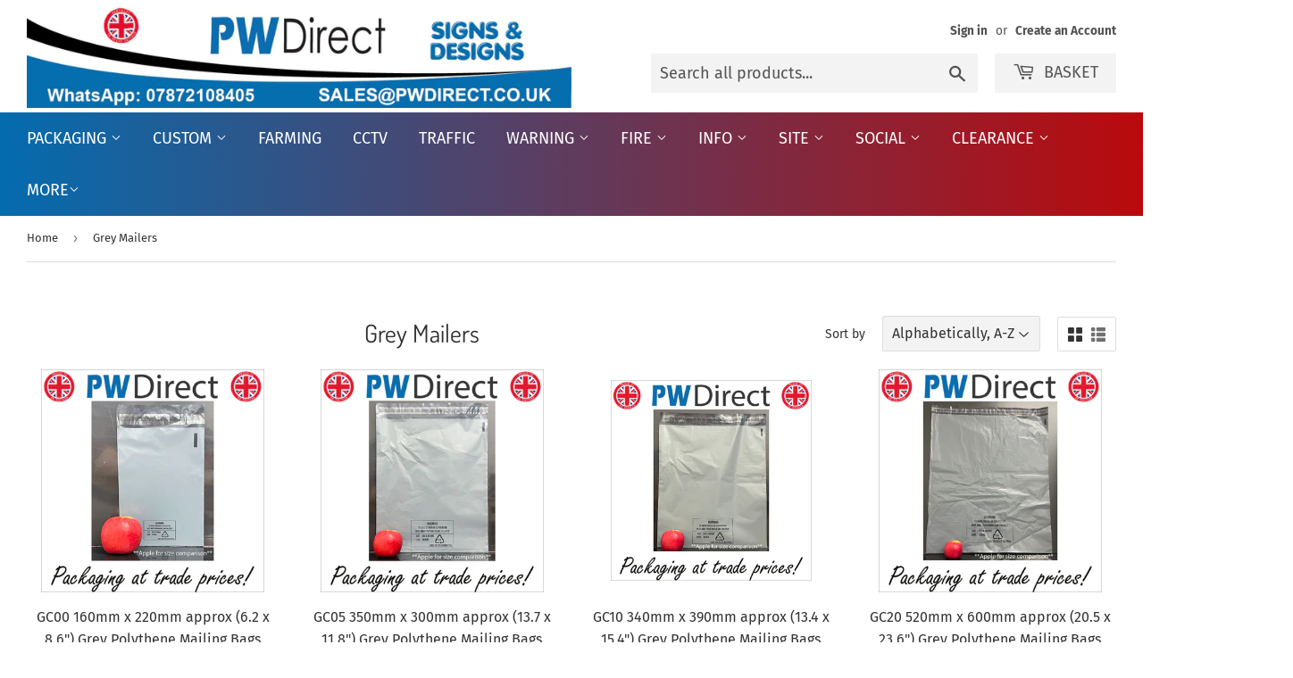

--- FILE ---
content_type: text/html; charset=utf-8
request_url: https://pwdirect.co.uk/collections/grey-mailers
body_size: 31574
content:
<!doctype html>
<html class="no-touch no-js">
<head>
  <script>(function(H){H.className=H.className.replace(/\bno-js\b/,'js')})(document.documentElement)</script>
  <!-- Basic page needs ================================================== -->
  <meta charset="utf-8">
  <meta http-equiv="X-UA-Compatible" content="IE=edge,chrome=1">

  

  <!-- Title and description ================================================== -->
  <title>
  Grey Mailers Mailing Bags Opaque Non See Thru Self Adhesive &ndash; PWDirect
  </title>

  
    <meta name="description" content="Grey mailing bags provide a secure, durable, and non see-through packaging solution, making them ideal for sending items through the post. Designed to protect contents and maintain privacy, these mailing bags are opaque, ensuring parcels cannot be viewed during transit. Made from strong, lightweight material, they help keep postage costs low while offering excellent resistance to tearing and moisture. These bags are Royal Mail friendly and suitable for sending documents, clothing, soft goods, and e-commerce orders. Our mailing bags feature a self-seal adhesive strip for quick and secure closure, making them ideal for business, online sellers, and home use. Reliable and professional, they are a popular choice for everyday postal and courier services.">
  

  <!-- Product meta ================================================== -->
  <!-- /snippets/social-meta-tags.liquid -->




<meta property="og:site_name" content="PWDirect">
<meta property="og:url" content="https://pwdirect.co.uk/collections/grey-mailers">
<meta property="og:title" content="Grey Mailers Mailing Bags Opaque Non See Thru Self Adhesive">
<meta property="og:type" content="product.group">
<meta property="og:description" content="Grey mailing bags provide a secure, durable, and non see-through packaging solution, making them ideal for sending items through the post. Designed to protect contents and maintain privacy, these mailing bags are opaque, ensuring parcels cannot be viewed during transit. Made from strong, lightweight material, they help keep postage costs low while offering excellent resistance to tearing and moisture. These bags are Royal Mail friendly and suitable for sending documents, clothing, soft goods, and e-commerce orders. Our mailing bags feature a self-seal adhesive strip for quick and secure closure, making them ideal for business, online sellers, and home use. Reliable and professional, they are a popular choice for everyday postal and courier services.">

<meta property="og:image" content="http://pwdirect.co.uk/cdn/shop/collections/grey_bags_1200x1200.png?v=1768308341">
<meta property="og:image:secure_url" content="https://pwdirect.co.uk/cdn/shop/collections/grey_bags_1200x1200.png?v=1768308341">


  <meta name="twitter:site" content="@PackagingW">

<meta name="twitter:card" content="summary_large_image">
<meta name="twitter:title" content="Grey Mailers Mailing Bags Opaque Non See Thru Self Adhesive">
<meta name="twitter:description" content="Grey mailing bags provide a secure, durable, and non see-through packaging solution, making them ideal for sending items through the post. Designed to protect contents and maintain privacy, these mailing bags are opaque, ensuring parcels cannot be viewed during transit. Made from strong, lightweight material, they help keep postage costs low while offering excellent resistance to tearing and moisture. These bags are Royal Mail friendly and suitable for sending documents, clothing, soft goods, and e-commerce orders. Our mailing bags feature a self-seal adhesive strip for quick and secure closure, making them ideal for business, online sellers, and home use. Reliable and professional, they are a popular choice for everyday postal and courier services.">


  <!-- Helpers ================================================== -->
  <link rel="canonical" href="https://pwdirect.co.uk/collections/grey-mailers">
  <meta name="viewport" content="width=device-width,initial-scale=1">

  <!-- CSS ================================================== -->
  <link href="//pwdirect.co.uk/cdn/shop/t/9/assets/theme.scss.css?v=122219785332085553161768312882" rel="stylesheet" type="text/css" media="all" />

  <!-- Header hook for plugins ================================================== -->
  
  



  <script>window.performance && window.performance.mark && window.performance.mark('shopify.content_for_header.start');</script><meta name="google-site-verification" content="SlaBXwzd1X-_k-bcsK2H_febr5TX_wzjktb-Gl-Go_o">
<meta name="facebook-domain-verification" content="5kcq2w4x8mfoalqi6wbv5uop6ba59l">
<meta name="facebook-domain-verification" content="q2sbuxm17t2mokc453n1uh3djwdb83">
<meta id="shopify-digital-wallet" name="shopify-digital-wallet" content="/55261954216/digital_wallets/dialog">
<meta name="shopify-checkout-api-token" content="b59be17fa7a471ac8f8e10ab2027d698">
<meta id="in-context-paypal-metadata" data-shop-id="55261954216" data-venmo-supported="false" data-environment="production" data-locale="en_US" data-paypal-v4="true" data-currency="GBP">
<link rel="alternate" type="application/atom+xml" title="Feed" href="/collections/grey-mailers.atom" />
<link rel="alternate" type="application/json+oembed" href="https://pwdirect.co.uk/collections/grey-mailers.oembed">
<script async="async" src="/checkouts/internal/preloads.js?locale=en-GB"></script>
<link rel="preconnect" href="https://shop.app" crossorigin="anonymous">
<script async="async" src="https://shop.app/checkouts/internal/preloads.js?locale=en-GB&shop_id=55261954216" crossorigin="anonymous"></script>
<script id="apple-pay-shop-capabilities" type="application/json">{"shopId":55261954216,"countryCode":"GB","currencyCode":"GBP","merchantCapabilities":["supports3DS"],"merchantId":"gid:\/\/shopify\/Shop\/55261954216","merchantName":"PWDirect","requiredBillingContactFields":["postalAddress","email"],"requiredShippingContactFields":["postalAddress","email"],"shippingType":"shipping","supportedNetworks":["visa","maestro","masterCard","amex","discover","elo"],"total":{"type":"pending","label":"PWDirect","amount":"1.00"},"shopifyPaymentsEnabled":true,"supportsSubscriptions":true}</script>
<script id="shopify-features" type="application/json">{"accessToken":"b59be17fa7a471ac8f8e10ab2027d698","betas":["rich-media-storefront-analytics"],"domain":"pwdirect.co.uk","predictiveSearch":true,"shopId":55261954216,"locale":"en"}</script>
<script>var Shopify = Shopify || {};
Shopify.shop = "pwdirectuk.myshopify.com";
Shopify.locale = "en";
Shopify.currency = {"active":"GBP","rate":"1.0"};
Shopify.country = "GB";
Shopify.theme = {"name":"PWDirect-supply-joe-edit","id":186070991223,"schema_name":"Supply","schema_version":"9.0.2","theme_store_id":null,"role":"main"};
Shopify.theme.handle = "null";
Shopify.theme.style = {"id":null,"handle":null};
Shopify.cdnHost = "pwdirect.co.uk/cdn";
Shopify.routes = Shopify.routes || {};
Shopify.routes.root = "/";</script>
<script type="module">!function(o){(o.Shopify=o.Shopify||{}).modules=!0}(window);</script>
<script>!function(o){function n(){var o=[];function n(){o.push(Array.prototype.slice.apply(arguments))}return n.q=o,n}var t=o.Shopify=o.Shopify||{};t.loadFeatures=n(),t.autoloadFeatures=n()}(window);</script>
<script>
  window.ShopifyPay = window.ShopifyPay || {};
  window.ShopifyPay.apiHost = "shop.app\/pay";
  window.ShopifyPay.redirectState = null;
</script>
<script id="shop-js-analytics" type="application/json">{"pageType":"collection"}</script>
<script defer="defer" async type="module" src="//pwdirect.co.uk/cdn/shopifycloud/shop-js/modules/v2/client.init-shop-cart-sync_C5BV16lS.en.esm.js"></script>
<script defer="defer" async type="module" src="//pwdirect.co.uk/cdn/shopifycloud/shop-js/modules/v2/chunk.common_CygWptCX.esm.js"></script>
<script type="module">
  await import("//pwdirect.co.uk/cdn/shopifycloud/shop-js/modules/v2/client.init-shop-cart-sync_C5BV16lS.en.esm.js");
await import("//pwdirect.co.uk/cdn/shopifycloud/shop-js/modules/v2/chunk.common_CygWptCX.esm.js");

  window.Shopify.SignInWithShop?.initShopCartSync?.({"fedCMEnabled":true,"windoidEnabled":true});

</script>
<script>
  window.Shopify = window.Shopify || {};
  if (!window.Shopify.featureAssets) window.Shopify.featureAssets = {};
  window.Shopify.featureAssets['shop-js'] = {"shop-cart-sync":["modules/v2/client.shop-cart-sync_ZFArdW7E.en.esm.js","modules/v2/chunk.common_CygWptCX.esm.js"],"init-fed-cm":["modules/v2/client.init-fed-cm_CmiC4vf6.en.esm.js","modules/v2/chunk.common_CygWptCX.esm.js"],"shop-button":["modules/v2/client.shop-button_tlx5R9nI.en.esm.js","modules/v2/chunk.common_CygWptCX.esm.js"],"shop-cash-offers":["modules/v2/client.shop-cash-offers_DOA2yAJr.en.esm.js","modules/v2/chunk.common_CygWptCX.esm.js","modules/v2/chunk.modal_D71HUcav.esm.js"],"init-windoid":["modules/v2/client.init-windoid_sURxWdc1.en.esm.js","modules/v2/chunk.common_CygWptCX.esm.js"],"shop-toast-manager":["modules/v2/client.shop-toast-manager_ClPi3nE9.en.esm.js","modules/v2/chunk.common_CygWptCX.esm.js"],"init-shop-email-lookup-coordinator":["modules/v2/client.init-shop-email-lookup-coordinator_B8hsDcYM.en.esm.js","modules/v2/chunk.common_CygWptCX.esm.js"],"init-shop-cart-sync":["modules/v2/client.init-shop-cart-sync_C5BV16lS.en.esm.js","modules/v2/chunk.common_CygWptCX.esm.js"],"avatar":["modules/v2/client.avatar_BTnouDA3.en.esm.js"],"pay-button":["modules/v2/client.pay-button_FdsNuTd3.en.esm.js","modules/v2/chunk.common_CygWptCX.esm.js"],"init-customer-accounts":["modules/v2/client.init-customer-accounts_DxDtT_ad.en.esm.js","modules/v2/client.shop-login-button_C5VAVYt1.en.esm.js","modules/v2/chunk.common_CygWptCX.esm.js","modules/v2/chunk.modal_D71HUcav.esm.js"],"init-shop-for-new-customer-accounts":["modules/v2/client.init-shop-for-new-customer-accounts_ChsxoAhi.en.esm.js","modules/v2/client.shop-login-button_C5VAVYt1.en.esm.js","modules/v2/chunk.common_CygWptCX.esm.js","modules/v2/chunk.modal_D71HUcav.esm.js"],"shop-login-button":["modules/v2/client.shop-login-button_C5VAVYt1.en.esm.js","modules/v2/chunk.common_CygWptCX.esm.js","modules/v2/chunk.modal_D71HUcav.esm.js"],"init-customer-accounts-sign-up":["modules/v2/client.init-customer-accounts-sign-up_CPSyQ0Tj.en.esm.js","modules/v2/client.shop-login-button_C5VAVYt1.en.esm.js","modules/v2/chunk.common_CygWptCX.esm.js","modules/v2/chunk.modal_D71HUcav.esm.js"],"shop-follow-button":["modules/v2/client.shop-follow-button_Cva4Ekp9.en.esm.js","modules/v2/chunk.common_CygWptCX.esm.js","modules/v2/chunk.modal_D71HUcav.esm.js"],"checkout-modal":["modules/v2/client.checkout-modal_BPM8l0SH.en.esm.js","modules/v2/chunk.common_CygWptCX.esm.js","modules/v2/chunk.modal_D71HUcav.esm.js"],"lead-capture":["modules/v2/client.lead-capture_Bi8yE_yS.en.esm.js","modules/v2/chunk.common_CygWptCX.esm.js","modules/v2/chunk.modal_D71HUcav.esm.js"],"shop-login":["modules/v2/client.shop-login_D6lNrXab.en.esm.js","modules/v2/chunk.common_CygWptCX.esm.js","modules/v2/chunk.modal_D71HUcav.esm.js"],"payment-terms":["modules/v2/client.payment-terms_CZxnsJam.en.esm.js","modules/v2/chunk.common_CygWptCX.esm.js","modules/v2/chunk.modal_D71HUcav.esm.js"]};
</script>
<script>(function() {
  var isLoaded = false;
  function asyncLoad() {
    if (isLoaded) return;
    isLoaded = true;
    var urls = ["https:\/\/ecommplugins-scripts.trustpilot.com\/v2.1\/js\/header.min.js?settings=eyJrZXkiOiJHYzFPb2lZRWxKUGpCMndkIiwicyI6InNrdSJ9\u0026shop=pwdirectuk.myshopify.com","https:\/\/ecommplugins-scripts.trustpilot.com\/v2.1\/js\/success.min.js?settings=eyJrZXkiOiJHYzFPb2lZRWxKUGpCMndkIiwicyI6InNrdSIsInQiOlsib3JkZXJzL2Z1bGZpbGxlZCJdLCJ2IjoiIiwiYSI6IiJ9\u0026shop=pwdirectuk.myshopify.com","https:\/\/ecommplugins-trustboxsettings.trustpilot.com\/pwdirectuk.myshopify.com.js?settings=1758536052979\u0026shop=pwdirectuk.myshopify.com","https:\/\/widget.trustpilot.com\/bootstrap\/v5\/tp.widget.sync.bootstrap.min.js?shop=pwdirectuk.myshopify.com"];
    for (var i = 0; i < urls.length; i++) {
      var s = document.createElement('script');
      s.type = 'text/javascript';
      s.async = true;
      s.src = urls[i];
      var x = document.getElementsByTagName('script')[0];
      x.parentNode.insertBefore(s, x);
    }
  };
  if(window.attachEvent) {
    window.attachEvent('onload', asyncLoad);
  } else {
    window.addEventListener('load', asyncLoad, false);
  }
})();</script>
<script id="__st">var __st={"a":55261954216,"offset":0,"reqid":"70547365-4584-4e6c-a77d-20e56e7f1b3e-1768727536","pageurl":"pwdirect.co.uk\/collections\/grey-mailers","u":"3d61afd3bf73","p":"collection","rtyp":"collection","rid":262823608488};</script>
<script>window.ShopifyPaypalV4VisibilityTracking = true;</script>
<script id="captcha-bootstrap">!function(){'use strict';const t='contact',e='account',n='new_comment',o=[[t,t],['blogs',n],['comments',n],[t,'customer']],c=[[e,'customer_login'],[e,'guest_login'],[e,'recover_customer_password'],[e,'create_customer']],r=t=>t.map((([t,e])=>`form[action*='/${t}']:not([data-nocaptcha='true']) input[name='form_type'][value='${e}']`)).join(','),a=t=>()=>t?[...document.querySelectorAll(t)].map((t=>t.form)):[];function s(){const t=[...o],e=r(t);return a(e)}const i='password',u='form_key',d=['recaptcha-v3-token','g-recaptcha-response','h-captcha-response',i],f=()=>{try{return window.sessionStorage}catch{return}},m='__shopify_v',_=t=>t.elements[u];function p(t,e,n=!1){try{const o=window.sessionStorage,c=JSON.parse(o.getItem(e)),{data:r}=function(t){const{data:e,action:n}=t;return t[m]||n?{data:e,action:n}:{data:t,action:n}}(c);for(const[e,n]of Object.entries(r))t.elements[e]&&(t.elements[e].value=n);n&&o.removeItem(e)}catch(o){console.error('form repopulation failed',{error:o})}}const l='form_type',E='cptcha';function T(t){t.dataset[E]=!0}const w=window,h=w.document,L='Shopify',v='ce_forms',y='captcha';let A=!1;((t,e)=>{const n=(g='f06e6c50-85a8-45c8-87d0-21a2b65856fe',I='https://cdn.shopify.com/shopifycloud/storefront-forms-hcaptcha/ce_storefront_forms_captcha_hcaptcha.v1.5.2.iife.js',D={infoText:'Protected by hCaptcha',privacyText:'Privacy',termsText:'Terms'},(t,e,n)=>{const o=w[L][v],c=o.bindForm;if(c)return c(t,g,e,D).then(n);var r;o.q.push([[t,g,e,D],n]),r=I,A||(h.body.append(Object.assign(h.createElement('script'),{id:'captcha-provider',async:!0,src:r})),A=!0)});var g,I,D;w[L]=w[L]||{},w[L][v]=w[L][v]||{},w[L][v].q=[],w[L][y]=w[L][y]||{},w[L][y].protect=function(t,e){n(t,void 0,e),T(t)},Object.freeze(w[L][y]),function(t,e,n,w,h,L){const[v,y,A,g]=function(t,e,n){const i=e?o:[],u=t?c:[],d=[...i,...u],f=r(d),m=r(i),_=r(d.filter((([t,e])=>n.includes(e))));return[a(f),a(m),a(_),s()]}(w,h,L),I=t=>{const e=t.target;return e instanceof HTMLFormElement?e:e&&e.form},D=t=>v().includes(t);t.addEventListener('submit',(t=>{const e=I(t);if(!e)return;const n=D(e)&&!e.dataset.hcaptchaBound&&!e.dataset.recaptchaBound,o=_(e),c=g().includes(e)&&(!o||!o.value);(n||c)&&t.preventDefault(),c&&!n&&(function(t){try{if(!f())return;!function(t){const e=f();if(!e)return;const n=_(t);if(!n)return;const o=n.value;o&&e.removeItem(o)}(t);const e=Array.from(Array(32),(()=>Math.random().toString(36)[2])).join('');!function(t,e){_(t)||t.append(Object.assign(document.createElement('input'),{type:'hidden',name:u})),t.elements[u].value=e}(t,e),function(t,e){const n=f();if(!n)return;const o=[...t.querySelectorAll(`input[type='${i}']`)].map((({name:t})=>t)),c=[...d,...o],r={};for(const[a,s]of new FormData(t).entries())c.includes(a)||(r[a]=s);n.setItem(e,JSON.stringify({[m]:1,action:t.action,data:r}))}(t,e)}catch(e){console.error('failed to persist form',e)}}(e),e.submit())}));const S=(t,e)=>{t&&!t.dataset[E]&&(n(t,e.some((e=>e===t))),T(t))};for(const o of['focusin','change'])t.addEventListener(o,(t=>{const e=I(t);D(e)&&S(e,y())}));const B=e.get('form_key'),M=e.get(l),P=B&&M;t.addEventListener('DOMContentLoaded',(()=>{const t=y();if(P)for(const e of t)e.elements[l].value===M&&p(e,B);[...new Set([...A(),...v().filter((t=>'true'===t.dataset.shopifyCaptcha))])].forEach((e=>S(e,t)))}))}(h,new URLSearchParams(w.location.search),n,t,e,['guest_login'])})(!0,!0)}();</script>
<script integrity="sha256-4kQ18oKyAcykRKYeNunJcIwy7WH5gtpwJnB7kiuLZ1E=" data-source-attribution="shopify.loadfeatures" defer="defer" src="//pwdirect.co.uk/cdn/shopifycloud/storefront/assets/storefront/load_feature-a0a9edcb.js" crossorigin="anonymous"></script>
<script crossorigin="anonymous" defer="defer" src="//pwdirect.co.uk/cdn/shopifycloud/storefront/assets/shopify_pay/storefront-65b4c6d7.js?v=20250812"></script>
<script data-source-attribution="shopify.dynamic_checkout.dynamic.init">var Shopify=Shopify||{};Shopify.PaymentButton=Shopify.PaymentButton||{isStorefrontPortableWallets:!0,init:function(){window.Shopify.PaymentButton.init=function(){};var t=document.createElement("script");t.src="https://pwdirect.co.uk/cdn/shopifycloud/portable-wallets/latest/portable-wallets.en.js",t.type="module",document.head.appendChild(t)}};
</script>
<script data-source-attribution="shopify.dynamic_checkout.buyer_consent">
  function portableWalletsHideBuyerConsent(e){var t=document.getElementById("shopify-buyer-consent"),n=document.getElementById("shopify-subscription-policy-button");t&&n&&(t.classList.add("hidden"),t.setAttribute("aria-hidden","true"),n.removeEventListener("click",e))}function portableWalletsShowBuyerConsent(e){var t=document.getElementById("shopify-buyer-consent"),n=document.getElementById("shopify-subscription-policy-button");t&&n&&(t.classList.remove("hidden"),t.removeAttribute("aria-hidden"),n.addEventListener("click",e))}window.Shopify?.PaymentButton&&(window.Shopify.PaymentButton.hideBuyerConsent=portableWalletsHideBuyerConsent,window.Shopify.PaymentButton.showBuyerConsent=portableWalletsShowBuyerConsent);
</script>
<script data-source-attribution="shopify.dynamic_checkout.cart.bootstrap">document.addEventListener("DOMContentLoaded",(function(){function t(){return document.querySelector("shopify-accelerated-checkout-cart, shopify-accelerated-checkout")}if(t())Shopify.PaymentButton.init();else{new MutationObserver((function(e,n){t()&&(Shopify.PaymentButton.init(),n.disconnect())})).observe(document.body,{childList:!0,subtree:!0})}}));
</script>
<link id="shopify-accelerated-checkout-styles" rel="stylesheet" media="screen" href="https://pwdirect.co.uk/cdn/shopifycloud/portable-wallets/latest/accelerated-checkout-backwards-compat.css" crossorigin="anonymous">
<style id="shopify-accelerated-checkout-cart">
        #shopify-buyer-consent {
  margin-top: 1em;
  display: inline-block;
  width: 100%;
}

#shopify-buyer-consent.hidden {
  display: none;
}

#shopify-subscription-policy-button {
  background: none;
  border: none;
  padding: 0;
  text-decoration: underline;
  font-size: inherit;
  cursor: pointer;
}

#shopify-subscription-policy-button::before {
  box-shadow: none;
}

      </style>

<script>window.performance && window.performance.mark && window.performance.mark('shopify.content_for_header.end');</script>

  
  

  <script src="//pwdirect.co.uk/cdn/shop/t/9/assets/jquery-2.2.3.min.js?v=58211863146907186831761040030" type="text/javascript"></script>

  <script src="//pwdirect.co.uk/cdn/shop/t/9/assets/lazysizes.min.js?v=8147953233334221341761040030" async="async"></script>
  <script src="//pwdirect.co.uk/cdn/shop/t/9/assets/vendor.js?v=106177282645720727331761040030" defer="defer"></script>
  <script src="//pwdirect.co.uk/cdn/shop/t/9/assets/theme.js?v=155213779925229490081761040030" defer="defer"></script>


<!-- "snippets/hulkcode_common.liquid" was not rendered, the associated app was uninstalled -->  <!-- QIKIFY NAVIGATOR START --> <script id="qikify-navigator"> 'use strict'; var shopifyCurrencyFormat = "£{{amount}}"; var shopifyLinkLists = [{ id: "main-menu", title: "Main menu", items: ["/collections","/collections/build-a-sign","/collections/farming-signs","/collections/cctv","/collections/traffic","/collections/warning","/collections/fire-safety","/collections/information","/collections/construction","/collections/social","/collections/grid-collections","/",], },{ id: "footer", title: "Footer column 1", items: ["/collections/cardboard-boxes","/collections/bubble-mailers","/collections/grey-mailers","/collections/bubblewrap","/collections/packing-tape","/collections/stretchwrap-shrinkfilm","/collections/supplies","/policies/terms-of-service","/policies/refund-policy",], },{ id: "footer-column2", title: "Footer Column 2", items: ["/collections/custom-signs","/collections/warning-1","/collections/cctv","/collections/security","/collections/chemical-hazard","/collections/marine","/collections/general","/collections/mandatory",], },{ id: "footer-column-3", title: " Footer column 3", items: ["/collections/fire-safety","/collections/smoking-vaping-signs-g","/collections/traffic","/collections/construction-1","/collections/prohibition","/collections/multiple",], },{ id: "418500673704-child-e571ef6de8b9e637f942ddba38f04948-legacy-packaging", title: "Packaging", items: ["/collections/bubble-mailers","/collections/cardboard-boxes","/collections/grey-mailers","/collections/packing-tape","/products/bubblewrap-rolls","/collections/stretchwrap-shrinkfilm","/products/brown-cardboard-backed-envelops-sizes-c5-and-c4","/collections/supplies-1",], },{ id: "415746982056-child-f7bccde402185609cffda946093d5f9d-legacy-mail-lite-jiffy-mailers", title: "Mail Lite (Jiffy) Mailers", items: ["/products/a-000-mail-lite-bag-110-x-155mm-4-x-6","/products/b-00-mail-lite-bag-115-x-205mm-4-x-8","/products/c-0-mail-lite-bag-145-x-205mm-5-x-8","/products/d-1-mail-lite-bag-175-x-250mm-6-x-10","/products/e-2-mail-lite-bag-210-x-255mm-8-x-10","/products/f-3-mail-lite-bag-210-x-325mm-8-x-12","/products/g-4-mail-lite-bag-230-x-325mm-9-x-12","/products/h-5-mail-lite-bag-255-x-355mm-10-x-13","/products/j-6-mail-lite-bag-285-x-435mm-11-x-17","/products/k-7-mail-lite-bag-340-x-460mm-13-x-18",], },{ id: "418525675688-child-c0f7d309e4484a755005485672284699-legacy-custom", title: "Custom", items: ["/collections/custom-signs","/collections/custom-indoor-outdoor-banners","/collections/company-business-signs","/collections/wheelie-bin-stickers",], },{ id: "418525708456-child-99786f242e8ce9ee2a2b68c3a5b3078c-legacy-warning", title: "Warning", items: ["/collections/chemical-hazard","/collections/marine","/collections/multiple","/collections/security","/collections/warning-1",], },{ id: "418525773992-child-746679d633fec9fa87038f18d8110c5c-legacy-info", title: "Info", items: ["/collections/double-sided-signs","/collections/farming-signs","/collections/general","/collections/mandatory","/collections/school-signs","/collections/smoking-vaping-signs-g","/collections/toilet-baby-changing-shower-room-signs","/collections/waymarking-signs-g",], },{ id: "418525806760-child-2ad043d4e5417365da48c7a30df70524-legacy-site", title: "Site", items: ["/collections/construction-1","/collections/multiple","/collections/prohibition","/collections/waste-recycling",], },{ id: "418525839528-child-abccff8fef83d2fdf73943e371a927e1-legacy-social", title: "Social", items: ["/collections/christmas","/collections/fun","/collections/love",], },{ id: "415755272360-child-65e4ac3c68a1b3c11759f0d03d88ca65-legacy-grey-mailers", title: "Grey Mailers", items: ["/products/a00-gc00-grey-polythene-mailing-bags-160mm-x-220mm-approx","/products/a05-gc05-300mm-x-350mm-approx-11-8-x-13-7-grey-polythene-mailing-bags","/products/a10-gc10-340mm-x-390mm-approx-13-4-x-15-4-grey-polythene-mailing-bags","/products/a15-gc15-400mm-x-525mm-approx-15-7-x-20-6-grey-polythene-mailing-bags","/products/a20-gc20-520mm-x-600mm-approx-20-5-x-23-6-grey-polythene-mailing-bags","/products/a25-gc25-600mm-x-700mm-approx-23-6-x-31-5-grey-polythene-mailing-bags","/products/a30-gc30-700mm-x-800mm-approx-27-5-x-31-5-grey-polythene-mailing-bags",], },{ id: "478233034990-child-c93591554823af0a7fcb3862d545e6cd-legacy-fire", title: "Fire", items: ["/collections/fire-safety",], },{ id: "492701974766-child-9bca766eb4a13bdef304a36ebc39a908-legacy-clearance", title: "Clearance", items: ["/",], },{ id: "507157283054-child-6910b15e8ff8a2937b1395733f865307-legacy-cardboard-boxes", title: "Cardboard Boxes", items: ["/products/cd-cardboard-mailing-box-rm-pip-large-letter","/products/642-die-cut-175-x-100-x-55mm-6-x-4-x-2-brown-cardboard-mailing-box-royal-mail-pip-small-parcel","/products/762-die-cut-180-x-150-x-55mm-7-x-6-x-2-brown-cardboard-mailing-box-royal-mail-pip-small-parcel","/products/844-non-die-cut-200-x-100-x-100mm-4-x-4-x-4-brown-cardboard-mailing-box-royal-mail-pip-small-parcel","/products/quarter-die-cut-230-x-180-x-65mm-8-5-x-6-5-x-2-5-brown-cardboard-mailing-box-royal-mail-pip-small-parcel","/products/double-walled-840-x-600-x-450mm-33-x-23-6-x-17-strong-brown-cardboard-mailing-box",], },{ id: "customer-account-main-menu", title: "Customer account main menu", items: ["/","https://shopify.com/55261954216/account/orders?locale=en&region_country=GB",], },{ id: "752000237943-child-f8b647aa7beae1aae8490b3ab37ec299-legacy-grids", title: "Grids", items: ["/","/",], },{ id: "752000729463-child-cfaa0adcb9fcb5d2292db77cb42fde4e-legacy-packs", title: "Packs", items: ["/collections/site-safety-multi-packs",], },{ id: "752000696695-child-b2d7d1a2b7faddadf578bfaf622bdc2c-legacy-collection-only", title: "Collection Only", items: ["/collections/bubblewrap-rolls","/collections/cardboard-boxes-ex-stock","/collections/mail-lite-jiffy-bubble-mailing-bags-copy","/collections/parcel-tape-ex-works","/products/full-size-half-size-display-boards-various-materials",], },{ id: "766432346487-child-971865b62489d36594a5e8ded8fd941f-legacy-clearance", title: "Clearance", items: ["/collections/warehouse-clearance","/collections/resale-signs",], },]; window.shopifyLinkLists = shopifyLinkLists; window.shopifyCurrencyFormat = shopifyCurrencyFormat; </script> <!-- QIKIFY NAVIGATOR END -->
  <script id="qikify-smartmenu-status" type="application/json">1</script><script id="qikify-smartmenu-data" type="application/json">{"menu_selector":"navigator","theme_selector":"all","transition":"fade","trigger":"hover","show_indicator":true,"show_mobile_indicator":true,"submenu_fullwidth":true,"menu_height":"50","alignment":"center","root_padding":"10","megamenu":[{"id":"tmenu-menu-747353","setting":{"item_layout":"text","submenu_type":"mega","submenu_mega_position":"fullwidth","title":"Fun \/ Love \/ Gift"},"menus":[{"id":"tmenu-menu-708919","setting":{"item_layout":"text","title":"Fun \/ Love \/ Gift Signs","item_display":true,"column_width":"3"},"menus":[{"id":"tmenu-menu-834024","setting":{"item_layout":"icon","title":"Fun Signs","icon":{"id":"smile","name":"smile","code":"\uf118","type":"fas"}},"menus":[]},{"id":"tmenu-menu-112941","setting":{"item_layout":"text","title":"Love Signs"},"menus":[]},{"id":"tmenu-menu-858797","setting":{"item_layout":"text","title":"Submenu item"},"menus":[]}]},{"id":"tmenu-menu-454547","setting":{"item_layout":"product","title":"Image item","column_width":3,"submenu_background":{"background_image":""},"image":"https:\/\/qikify-cdn.nyc3.digitaloceanspaces.com\/common\/smartmenu\/default-image.png","image_position":"notext","product":{"id":3890203754574,"handle":"fire-assembly-point-signs-1","title":"FIRE ASSEMBLY POINT Signs","image":{"src":"https:\/\/cdn.shopify.com\/s\/files\/1\/0250\/2859\/1694\/products\/816998c9-b33e-4f71-8184-3b9295ec705f.jpg?v=1561584423"},"price":"7.51"},"item_content_alignment":"center"},"menus":[]},{"id":"tmenu-menu-748749","setting":{"item_layout":"product","title":"Submenu item","product":{"id":4842460905550,"handle":"customised-warning-sign-signs","title":"Customised Warning Sign CWS01","image":{"src":"https:\/\/cdn.shopify.com\/s\/files\/1\/0250\/2859\/1694\/products\/1d576f46-e03c-4c19-ae36-3edf7b5977f6.jpg?v=1601647371"},"price":"46.74"},"column_width":3,"item_content_alignment":"center"},"menus":[]},{"id":"tmenu-menu-883160","setting":{"item_layout":"product","title":"Menu item","item_display":true,"product":{"id":3890203131982,"handle":"emergency-assembly-point-signs","title":"EMERGENCY ASSEMBLY POINT Signs","image":{"src":"https:\/\/cdn.shopify.com\/s\/files\/1\/0250\/2859\/1694\/products\/4267b27f-34fd-4d31-80be-1a84e9108b10.jpg?v=1561584301"},"price":"5.78"},"item_content_alignment":"center"},"menus":[]}],"hide_submenu":true}],"navigator":{"id":"main-menu","title":"Main menu","items":["\/","\/collections\/all","\/collections\/custom-signs","\/collections\/fire","\/collections\/parking"]}}</script>
  <script type="text/javascript" src="https://sdk.qikify.com/tmenu/app-v5.js?token=tguMX7FLQqIMHudpjtrvz41ar1uyfiEK&shop=1dvuk.myshopify.com" defer="defer"></script>

  
<!-- Hotjar Tracking Code for https://pwdirect.co.uk/ -->
<script>
    (function(h,o,t,j,a,r){
        h.hj=h.hj||function(){(h.hj.q=h.hj.q||[]).push(arguments)};
        h._hjSettings={hjid:2539327,hjsv:6};
        a=o.getElementsByTagName('head')[0];
        r=o.createElement('script');r.async=1;
        r.src=t+h._hjSettings.hjid+j+h._hjSettings.hjsv;
        a.appendChild(r);
    })(window,document,'https://static.hotjar.com/c/hotjar-','.js?sv=');
</script>  
  
  
  
  <!-- BEGIN app block: shopify://apps/vo-product-options/blocks/embed-block/430cbd7b-bd20-4c16-ba41-db6f4c645164 --><script>var bcpo_product=null;   var bcpo_settings=bcpo_settings || {"fallback":"default","auto_select":"on","load_main_image":"on","replaceImage":"on","border_style":"round","tooltips":"show","sold_out_style":"transparent","theme":"light","jumbo_colors":"off","jumbo_images":"medium","circle_swatches":"","inventory_style":"amazon","override_ajax":"on","add_price_addons":"off","theme2":"on","money_format2":"","money_format_without_currency":"","show_currency":"off","file_upload_warning":"off","global_auto_image_options":"","global_color_options":"","global_colors":[{"key":"","value":"ecf42f"}]};var inventory_quantity = [];if(bcpo_product) { for (var i = 0; i < bcpo_product.variants.length; i += 1) { bcpo_product.variants[i].inventory_quantity = inventory_quantity[i]; }}window.bcpo = window.bcpo || {}; bcpo.cart = {"note":null,"attributes":{},"original_total_price":0,"total_price":0,"total_discount":0,"total_weight":0.0,"item_count":0,"items":[],"requires_shipping":false,"currency":"GBP","items_subtotal_price":0,"cart_level_discount_applications":[],"checkout_charge_amount":0}; bcpo.ogFormData = FormData; bcpo.money_with_currency_format = "£{{amount}} GBP";bcpo.money_format = "£{{amount}}"; if (bcpo_settings) { bcpo_settings.shop_currency = "GBP";} else { var bcpo_settings = {shop_currency: "GBP" }; }</script>


<!-- END app block --><!-- BEGIN app block: shopify://apps/boostpop-popups-banners/blocks/app-embed/8b4a8c56-21b5-437e-95f9-cd5dc65ceb49 --><script>
    // Create app element in main document for widget to render to
    function createAppElement() {
        var appDiv = document.createElement('div');
        appDiv.id = 'boost-pop-container';
        appDiv.style = 'display: block !important';

        document.body.appendChild(appDiv);
    }

    // Load widget script and move to Shadow DOM after load
    function loadWidgetScript() {
        var script = document.createElement('script');

        script.src = 'https://cdn.shopify.com/extensions/019bc7a2-55ac-7a12-89a5-64876df14eba/boost-pop-up-21/assets/ap.min.js';
        script.async = true;

        document.head.appendChild(script);
    }

    function initializeApp() {
        createAppElement();
        loadWidgetScript();
    }

    // Execute immediately if DOM is already loaded, otherwise wait for DOMContentLoaded
    if (document.readyState === 'loading') {
        document.addEventListener('DOMContentLoaded', initializeApp);
    } else {
        initializeApp();
    }
</script>

<script src="https://cdn.shopify.com/extensions/019bc7a2-55ac-7a12-89a5-64876df14eba/boost-pop-up-21/assets/polyfill.min.js" async></script>
<script src="https://cdn.shopify.com/extensions/019bc7a2-55ac-7a12-89a5-64876df14eba/boost-pop-up-21/assets/maska.js" async></script>

<script>
    // Function to make IE9+ support forEach:
    if (window.NodeList && !NodeList.prototype.forEach) {
        NodeList.prototype.forEach = Array.prototype.forEach;
    }
</script>

<!-- END app block --><script src="https://cdn.shopify.com/extensions/019bc87a-689b-702d-9f0e-1444aa9f56a2/best-custom-product-options-413/assets/best_custom_product_options.js" type="text/javascript" defer="defer"></script>
<link href="https://cdn.shopify.com/extensions/019bc87a-689b-702d-9f0e-1444aa9f56a2/best-custom-product-options-413/assets/bcpo-front.css" rel="stylesheet" type="text/css" media="all">
<script src="https://cdn.shopify.com/extensions/019bc7a2-55ac-7a12-89a5-64876df14eba/boost-pop-up-21/assets/ab.min.js" type="text/javascript" defer="defer"></script>
<link href="https://cdn.shopify.com/extensions/019bc7a2-55ac-7a12-89a5-64876df14eba/boost-pop-up-21/assets/ab.min.css" rel="stylesheet" type="text/css" media="all">
<link href="https://monorail-edge.shopifysvc.com" rel="dns-prefetch">
<script>(function(){if ("sendBeacon" in navigator && "performance" in window) {try {var session_token_from_headers = performance.getEntriesByType('navigation')[0].serverTiming.find(x => x.name == '_s').description;} catch {var session_token_from_headers = undefined;}var session_cookie_matches = document.cookie.match(/_shopify_s=([^;]*)/);var session_token_from_cookie = session_cookie_matches && session_cookie_matches.length === 2 ? session_cookie_matches[1] : "";var session_token = session_token_from_headers || session_token_from_cookie || "";function handle_abandonment_event(e) {var entries = performance.getEntries().filter(function(entry) {return /monorail-edge.shopifysvc.com/.test(entry.name);});if (!window.abandonment_tracked && entries.length === 0) {window.abandonment_tracked = true;var currentMs = Date.now();var navigation_start = performance.timing.navigationStart;var payload = {shop_id: 55261954216,url: window.location.href,navigation_start,duration: currentMs - navigation_start,session_token,page_type: "collection"};window.navigator.sendBeacon("https://monorail-edge.shopifysvc.com/v1/produce", JSON.stringify({schema_id: "online_store_buyer_site_abandonment/1.1",payload: payload,metadata: {event_created_at_ms: currentMs,event_sent_at_ms: currentMs}}));}}window.addEventListener('pagehide', handle_abandonment_event);}}());</script>
<script id="web-pixels-manager-setup">(function e(e,d,r,n,o){if(void 0===o&&(o={}),!Boolean(null===(a=null===(i=window.Shopify)||void 0===i?void 0:i.analytics)||void 0===a?void 0:a.replayQueue)){var i,a;window.Shopify=window.Shopify||{};var t=window.Shopify;t.analytics=t.analytics||{};var s=t.analytics;s.replayQueue=[],s.publish=function(e,d,r){return s.replayQueue.push([e,d,r]),!0};try{self.performance.mark("wpm:start")}catch(e){}var l=function(){var e={modern:/Edge?\/(1{2}[4-9]|1[2-9]\d|[2-9]\d{2}|\d{4,})\.\d+(\.\d+|)|Firefox\/(1{2}[4-9]|1[2-9]\d|[2-9]\d{2}|\d{4,})\.\d+(\.\d+|)|Chrom(ium|e)\/(9{2}|\d{3,})\.\d+(\.\d+|)|(Maci|X1{2}).+ Version\/(15\.\d+|(1[6-9]|[2-9]\d|\d{3,})\.\d+)([,.]\d+|)( \(\w+\)|)( Mobile\/\w+|) Safari\/|Chrome.+OPR\/(9{2}|\d{3,})\.\d+\.\d+|(CPU[ +]OS|iPhone[ +]OS|CPU[ +]iPhone|CPU IPhone OS|CPU iPad OS)[ +]+(15[._]\d+|(1[6-9]|[2-9]\d|\d{3,})[._]\d+)([._]\d+|)|Android:?[ /-](13[3-9]|1[4-9]\d|[2-9]\d{2}|\d{4,})(\.\d+|)(\.\d+|)|Android.+Firefox\/(13[5-9]|1[4-9]\d|[2-9]\d{2}|\d{4,})\.\d+(\.\d+|)|Android.+Chrom(ium|e)\/(13[3-9]|1[4-9]\d|[2-9]\d{2}|\d{4,})\.\d+(\.\d+|)|SamsungBrowser\/([2-9]\d|\d{3,})\.\d+/,legacy:/Edge?\/(1[6-9]|[2-9]\d|\d{3,})\.\d+(\.\d+|)|Firefox\/(5[4-9]|[6-9]\d|\d{3,})\.\d+(\.\d+|)|Chrom(ium|e)\/(5[1-9]|[6-9]\d|\d{3,})\.\d+(\.\d+|)([\d.]+$|.*Safari\/(?![\d.]+ Edge\/[\d.]+$))|(Maci|X1{2}).+ Version\/(10\.\d+|(1[1-9]|[2-9]\d|\d{3,})\.\d+)([,.]\d+|)( \(\w+\)|)( Mobile\/\w+|) Safari\/|Chrome.+OPR\/(3[89]|[4-9]\d|\d{3,})\.\d+\.\d+|(CPU[ +]OS|iPhone[ +]OS|CPU[ +]iPhone|CPU IPhone OS|CPU iPad OS)[ +]+(10[._]\d+|(1[1-9]|[2-9]\d|\d{3,})[._]\d+)([._]\d+|)|Android:?[ /-](13[3-9]|1[4-9]\d|[2-9]\d{2}|\d{4,})(\.\d+|)(\.\d+|)|Mobile Safari.+OPR\/([89]\d|\d{3,})\.\d+\.\d+|Android.+Firefox\/(13[5-9]|1[4-9]\d|[2-9]\d{2}|\d{4,})\.\d+(\.\d+|)|Android.+Chrom(ium|e)\/(13[3-9]|1[4-9]\d|[2-9]\d{2}|\d{4,})\.\d+(\.\d+|)|Android.+(UC? ?Browser|UCWEB|U3)[ /]?(15\.([5-9]|\d{2,})|(1[6-9]|[2-9]\d|\d{3,})\.\d+)\.\d+|SamsungBrowser\/(5\.\d+|([6-9]|\d{2,})\.\d+)|Android.+MQ{2}Browser\/(14(\.(9|\d{2,})|)|(1[5-9]|[2-9]\d|\d{3,})(\.\d+|))(\.\d+|)|K[Aa][Ii]OS\/(3\.\d+|([4-9]|\d{2,})\.\d+)(\.\d+|)/},d=e.modern,r=e.legacy,n=navigator.userAgent;return n.match(d)?"modern":n.match(r)?"legacy":"unknown"}(),u="modern"===l?"modern":"legacy",c=(null!=n?n:{modern:"",legacy:""})[u],f=function(e){return[e.baseUrl,"/wpm","/b",e.hashVersion,"modern"===e.buildTarget?"m":"l",".js"].join("")}({baseUrl:d,hashVersion:r,buildTarget:u}),m=function(e){var d=e.version,r=e.bundleTarget,n=e.surface,o=e.pageUrl,i=e.monorailEndpoint;return{emit:function(e){var a=e.status,t=e.errorMsg,s=(new Date).getTime(),l=JSON.stringify({metadata:{event_sent_at_ms:s},events:[{schema_id:"web_pixels_manager_load/3.1",payload:{version:d,bundle_target:r,page_url:o,status:a,surface:n,error_msg:t},metadata:{event_created_at_ms:s}}]});if(!i)return console&&console.warn&&console.warn("[Web Pixels Manager] No Monorail endpoint provided, skipping logging."),!1;try{return self.navigator.sendBeacon.bind(self.navigator)(i,l)}catch(e){}var u=new XMLHttpRequest;try{return u.open("POST",i,!0),u.setRequestHeader("Content-Type","text/plain"),u.send(l),!0}catch(e){return console&&console.warn&&console.warn("[Web Pixels Manager] Got an unhandled error while logging to Monorail."),!1}}}}({version:r,bundleTarget:l,surface:e.surface,pageUrl:self.location.href,monorailEndpoint:e.monorailEndpoint});try{o.browserTarget=l,function(e){var d=e.src,r=e.async,n=void 0===r||r,o=e.onload,i=e.onerror,a=e.sri,t=e.scriptDataAttributes,s=void 0===t?{}:t,l=document.createElement("script"),u=document.querySelector("head"),c=document.querySelector("body");if(l.async=n,l.src=d,a&&(l.integrity=a,l.crossOrigin="anonymous"),s)for(var f in s)if(Object.prototype.hasOwnProperty.call(s,f))try{l.dataset[f]=s[f]}catch(e){}if(o&&l.addEventListener("load",o),i&&l.addEventListener("error",i),u)u.appendChild(l);else{if(!c)throw new Error("Did not find a head or body element to append the script");c.appendChild(l)}}({src:f,async:!0,onload:function(){if(!function(){var e,d;return Boolean(null===(d=null===(e=window.Shopify)||void 0===e?void 0:e.analytics)||void 0===d?void 0:d.initialized)}()){var d=window.webPixelsManager.init(e)||void 0;if(d){var r=window.Shopify.analytics;r.replayQueue.forEach((function(e){var r=e[0],n=e[1],o=e[2];d.publishCustomEvent(r,n,o)})),r.replayQueue=[],r.publish=d.publishCustomEvent,r.visitor=d.visitor,r.initialized=!0}}},onerror:function(){return m.emit({status:"failed",errorMsg:"".concat(f," has failed to load")})},sri:function(e){var d=/^sha384-[A-Za-z0-9+/=]+$/;return"string"==typeof e&&d.test(e)}(c)?c:"",scriptDataAttributes:o}),m.emit({status:"loading"})}catch(e){m.emit({status:"failed",errorMsg:(null==e?void 0:e.message)||"Unknown error"})}}})({shopId: 55261954216,storefrontBaseUrl: "https://pwdirect.co.uk",extensionsBaseUrl: "https://extensions.shopifycdn.com/cdn/shopifycloud/web-pixels-manager",monorailEndpoint: "https://monorail-edge.shopifysvc.com/unstable/produce_batch",surface: "storefront-renderer",enabledBetaFlags: ["2dca8a86"],webPixelsConfigList: [{"id":"1854407031","configuration":"{\"accountID\":\"55261954216\"}","eventPayloadVersion":"v1","runtimeContext":"STRICT","scriptVersion":"a9b247f0bd97caf7fa4ad301e0ecb523","type":"APP","apiClientId":4946157,"privacyPurposes":[],"dataSharingAdjustments":{"protectedCustomerApprovalScopes":["read_customer_address","read_customer_email","read_customer_name","read_customer_personal_data","read_customer_phone"]}},{"id":"933069175","configuration":"{\"config\":\"{\\\"pixel_id\\\":\\\"G-R6H9BRYP03\\\",\\\"target_country\\\":\\\"GB\\\",\\\"gtag_events\\\":[{\\\"type\\\":\\\"search\\\",\\\"action_label\\\":[\\\"G-R6H9BRYP03\\\",\\\"AW-349597063\\\/xL1yCMv5zcQCEIfb2aYB\\\"]},{\\\"type\\\":\\\"begin_checkout\\\",\\\"action_label\\\":[\\\"G-R6H9BRYP03\\\",\\\"AW-349597063\\\/DzzaCMj5zcQCEIfb2aYB\\\"]},{\\\"type\\\":\\\"view_item\\\",\\\"action_label\\\":[\\\"G-R6H9BRYP03\\\",\\\"AW-349597063\\\/RvFFCML5zcQCEIfb2aYB\\\",\\\"MC-VSLFB1V0LT\\\"]},{\\\"type\\\":\\\"purchase\\\",\\\"action_label\\\":[\\\"G-R6H9BRYP03\\\",\\\"AW-349597063\\\/RQbPCL_5zcQCEIfb2aYB\\\",\\\"MC-VSLFB1V0LT\\\"]},{\\\"type\\\":\\\"page_view\\\",\\\"action_label\\\":[\\\"G-R6H9BRYP03\\\",\\\"AW-349597063\\\/LWgNCLz5zcQCEIfb2aYB\\\",\\\"MC-VSLFB1V0LT\\\"]},{\\\"type\\\":\\\"add_payment_info\\\",\\\"action_label\\\":[\\\"G-R6H9BRYP03\\\",\\\"AW-349597063\\\/5x0CCM75zcQCEIfb2aYB\\\"]},{\\\"type\\\":\\\"add_to_cart\\\",\\\"action_label\\\":[\\\"G-R6H9BRYP03\\\",\\\"AW-349597063\\\/XS6qCMX5zcQCEIfb2aYB\\\"]}],\\\"enable_monitoring_mode\\\":false}\"}","eventPayloadVersion":"v1","runtimeContext":"OPEN","scriptVersion":"b2a88bafab3e21179ed38636efcd8a93","type":"APP","apiClientId":1780363,"privacyPurposes":[],"dataSharingAdjustments":{"protectedCustomerApprovalScopes":["read_customer_address","read_customer_email","read_customer_name","read_customer_personal_data","read_customer_phone"]}},{"id":"746127735","configuration":"{\"pixelCode\":\"CF57MMBC77U7ETHSFM00\"}","eventPayloadVersion":"v1","runtimeContext":"STRICT","scriptVersion":"22e92c2ad45662f435e4801458fb78cc","type":"APP","apiClientId":4383523,"privacyPurposes":["ANALYTICS","MARKETING","SALE_OF_DATA"],"dataSharingAdjustments":{"protectedCustomerApprovalScopes":["read_customer_address","read_customer_email","read_customer_name","read_customer_personal_data","read_customer_phone"]}},{"id":"182812910","configuration":"{\"pixel_id\":\"886731558625647\",\"pixel_type\":\"facebook_pixel\",\"metaapp_system_user_token\":\"-\"}","eventPayloadVersion":"v1","runtimeContext":"OPEN","scriptVersion":"ca16bc87fe92b6042fbaa3acc2fbdaa6","type":"APP","apiClientId":2329312,"privacyPurposes":["ANALYTICS","MARKETING","SALE_OF_DATA"],"dataSharingAdjustments":{"protectedCustomerApprovalScopes":["read_customer_address","read_customer_email","read_customer_name","read_customer_personal_data","read_customer_phone"]}},{"id":"88244462","configuration":"{\"tagID\":\"2613480405369\"}","eventPayloadVersion":"v1","runtimeContext":"STRICT","scriptVersion":"18031546ee651571ed29edbe71a3550b","type":"APP","apiClientId":3009811,"privacyPurposes":["ANALYTICS","MARKETING","SALE_OF_DATA"],"dataSharingAdjustments":{"protectedCustomerApprovalScopes":["read_customer_address","read_customer_email","read_customer_name","read_customer_personal_data","read_customer_phone"]}},{"id":"shopify-app-pixel","configuration":"{}","eventPayloadVersion":"v1","runtimeContext":"STRICT","scriptVersion":"0450","apiClientId":"shopify-pixel","type":"APP","privacyPurposes":["ANALYTICS","MARKETING"]},{"id":"shopify-custom-pixel","eventPayloadVersion":"v1","runtimeContext":"LAX","scriptVersion":"0450","apiClientId":"shopify-pixel","type":"CUSTOM","privacyPurposes":["ANALYTICS","MARKETING"]}],isMerchantRequest: false,initData: {"shop":{"name":"PWDirect","paymentSettings":{"currencyCode":"GBP"},"myshopifyDomain":"pwdirectuk.myshopify.com","countryCode":"GB","storefrontUrl":"https:\/\/pwdirect.co.uk"},"customer":null,"cart":null,"checkout":null,"productVariants":[],"purchasingCompany":null},},"https://pwdirect.co.uk/cdn","fcfee988w5aeb613cpc8e4bc33m6693e112",{"modern":"","legacy":""},{"shopId":"55261954216","storefrontBaseUrl":"https:\/\/pwdirect.co.uk","extensionBaseUrl":"https:\/\/extensions.shopifycdn.com\/cdn\/shopifycloud\/web-pixels-manager","surface":"storefront-renderer","enabledBetaFlags":"[\"2dca8a86\"]","isMerchantRequest":"false","hashVersion":"fcfee988w5aeb613cpc8e4bc33m6693e112","publish":"custom","events":"[[\"page_viewed\",{}],[\"collection_viewed\",{\"collection\":{\"id\":\"262823608488\",\"title\":\"Grey Mailers\",\"productVariants\":[{\"price\":{\"amount\":3.5,\"currencyCode\":\"GBP\"},\"product\":{\"title\":\"GC00 160mm x 220mm approx (6.2 x 8.6\\\") Grey Polythene Mailing Bags\",\"vendor\":\"pwdirectuk\",\"id\":\"6646440984744\",\"untranslatedTitle\":\"GC00 160mm x 220mm approx (6.2 x 8.6\\\") Grey Polythene Mailing Bags\",\"url\":\"\/products\/a00-gc00-grey-polythene-mailing-bags-160mm-x-220mm-approx\",\"type\":\"\"},\"id\":\"39650687451304\",\"image\":{\"src\":\"\/\/pwdirect.co.uk\/cdn\/shop\/products\/GC00P.jpg?v=1659016478\"},\"sku\":\"GC00-0160-0220-0100\",\"title\":\"A) 50 GC00 160 x 220mm Grey Bags\",\"untranslatedTitle\":\"A) 50 GC00 160 x 220mm Grey Bags\"},{\"price\":{\"amount\":5.0,\"currencyCode\":\"GBP\"},\"product\":{\"title\":\"GC05 350mm x 300mm approx (13.7 x 11.8\\\") Grey Polythene Mailing Bags\",\"vendor\":\"pwdirectuk\",\"id\":\"6651089289384\",\"untranslatedTitle\":\"GC05 350mm x 300mm approx (13.7 x 11.8\\\") Grey Polythene Mailing Bags\",\"url\":\"\/products\/a05-gc05-300mm-x-350mm-approx-11-8-x-13-7-grey-polythene-mailing-bags\",\"type\":\"\"},\"id\":\"39651949445288\",\"image\":{\"src\":\"\/\/pwdirect.co.uk\/cdn\/shop\/products\/GC05P.jpg?v=1659016537\"},\"sku\":\"GC05-0300-0350-0010\",\"title\":\"A) 50 GC05 350 x 300mm Grey Bags\",\"untranslatedTitle\":\"A) 50 GC05 350 x 300mm Grey Bags\"},{\"price\":{\"amount\":9.0,\"currencyCode\":\"GBP\"},\"product\":{\"title\":\"GC10 340mm x 390mm approx (13.4 x 15.4\\\") Grey Polythene Mailing Bags\",\"vendor\":\"pwdirectuk\",\"id\":\"6651104198824\",\"untranslatedTitle\":\"GC10 340mm x 390mm approx (13.4 x 15.4\\\") Grey Polythene Mailing Bags\",\"url\":\"\/products\/a10-gc10-340mm-x-390mm-approx-13-4-x-15-4-grey-polythene-mailing-bags\",\"type\":\"\"},\"id\":\"39651982344360\",\"image\":{\"src\":\"\/\/pwdirect.co.uk\/cdn\/shop\/products\/GC10P.jpg?v=1659016570\"},\"sku\":\"GC10-0350-0400-0010\",\"title\":\"A) 100 GC10 340 x 390mm Grey Bags\",\"untranslatedTitle\":\"A) 100 GC10 340 x 390mm Grey Bags\"},{\"price\":{\"amount\":9.5,\"currencyCode\":\"GBP\"},\"product\":{\"title\":\"GC20 520mm x 600mm approx (20.5 x 23.6\\\") Grey Polythene Mailing Bags\",\"vendor\":\"pwdirectuk\",\"id\":\"6651123531944\",\"untranslatedTitle\":\"GC20 520mm x 600mm approx (20.5 x 23.6\\\") Grey Polythene Mailing Bags\",\"url\":\"\/products\/a20-gc20-520mm-x-600mm-approx-20-5-x-23-6-grey-polythene-mailing-bags\",\"type\":\"\"},\"id\":\"39652041359528\",\"image\":{\"src\":\"\/\/pwdirect.co.uk\/cdn\/shop\/products\/GC20P.jpg?v=1659016650\"},\"sku\":\"GC20-0525-0600-0010\",\"title\":\"A) 50 GC20 520 x 600mm Grey Bags\",\"untranslatedTitle\":\"A) 50 GC20 520 x 600mm Grey Bags\"},{\"price\":{\"amount\":10.0,\"currencyCode\":\"GBP\"},\"product\":{\"title\":\"GC25 600mm x 700mm approx (23.6 x 27.5\\\") Grey Polythene Mailing Bags\",\"vendor\":\"pwdirectuk\",\"id\":\"6651135066280\",\"untranslatedTitle\":\"GC25 600mm x 700mm approx (23.6 x 27.5\\\") Grey Polythene Mailing Bags\",\"url\":\"\/products\/a25-gc25-600mm-x-700mm-approx-23-6-x-31-5-grey-polythene-mailing-bags\",\"type\":\"\"},\"id\":\"39652060233896\",\"image\":{\"src\":\"\/\/pwdirect.co.uk\/cdn\/shop\/products\/GC25P.jpg?v=1659016682\"},\"sku\":\"GC25-0600-0700-0010\",\"title\":\"A) 50 GC25 600 x 700mm Grey Bags\",\"untranslatedTitle\":\"A) 50 GC25 600 x 700mm Grey Bags\"},{\"price\":{\"amount\":9.0,\"currencyCode\":\"GBP\"},\"product\":{\"title\":\"GC90 830mm x 1030mm approx (32 x 40.55\\\") Grey Polythene Mailing Bags\",\"vendor\":\"pwdirectuk\",\"id\":\"6651141488808\",\"untranslatedTitle\":\"GC90 830mm x 1030mm approx (32 x 40.55\\\") Grey Polythene Mailing Bags\",\"url\":\"\/products\/a30-gc30-700mm-x-800mm-approx-27-5-x-31-5-grey-polythene-mailing-bags\",\"type\":\"\"},\"id\":\"39652074881192\",\"image\":{\"src\":\"\/\/pwdirect.co.uk\/cdn\/shop\/products\/GC30P.jpg?v=1659016746\"},\"sku\":\"GC30-0700-0800-0010\",\"title\":\"A) 10 GC30 830 x 1030mm Grey Bags\",\"untranslatedTitle\":\"A) 10 GC30 830 x 1030mm Grey Bags\"}]}}]]"});</script><script>
  window.ShopifyAnalytics = window.ShopifyAnalytics || {};
  window.ShopifyAnalytics.meta = window.ShopifyAnalytics.meta || {};
  window.ShopifyAnalytics.meta.currency = 'GBP';
  var meta = {"products":[{"id":6646440984744,"gid":"gid:\/\/shopify\/Product\/6646440984744","vendor":"pwdirectuk","type":"","handle":"a00-gc00-grey-polythene-mailing-bags-160mm-x-220mm-approx","variants":[{"id":39650687451304,"price":350,"name":"GC00 160mm x 220mm approx (6.2 x 8.6\") Grey Polythene Mailing Bags - A) 50 GC00 160 x 220mm Grey Bags","public_title":"A) 50 GC00 160 x 220mm Grey Bags","sku":"GC00-0160-0220-0100"},{"id":39650687484072,"price":2500,"name":"GC00 160mm x 220mm approx (6.2 x 8.6\") Grey Polythene Mailing Bags - B) 1000 GC00 160 x 220mm Grey Bags","public_title":"B) 1000 GC00 160 x 220mm Grey Bags","sku":"GC00-0160-0220-2000"}],"remote":false},{"id":6651089289384,"gid":"gid:\/\/shopify\/Product\/6651089289384","vendor":"pwdirectuk","type":"","handle":"a05-gc05-300mm-x-350mm-approx-11-8-x-13-7-grey-polythene-mailing-bags","variants":[{"id":39651949445288,"price":500,"name":"GC05 350mm x 300mm approx (13.7 x 11.8\") Grey Polythene Mailing Bags - A) 50 GC05 350 x 300mm Grey Bags","public_title":"A) 50 GC05 350 x 300mm Grey Bags","sku":"GC05-0300-0350-0010"},{"id":39651949478056,"price":750,"name":"GC05 350mm x 300mm approx (13.7 x 11.8\") Grey Polythene Mailing Bags - B) 100 GC05 350 x 300mm BLUE Bags","public_title":"B) 100 GC05 350 x 300mm BLUE Bags","sku":"GC05-0300-0350-0100"}],"remote":false},{"id":6651104198824,"gid":"gid:\/\/shopify\/Product\/6651104198824","vendor":"pwdirectuk","type":"","handle":"a10-gc10-340mm-x-390mm-approx-13-4-x-15-4-grey-polythene-mailing-bags","variants":[{"id":39651982344360,"price":900,"name":"GC10 340mm x 390mm approx (13.4 x 15.4\") Grey Polythene Mailing Bags - A) 100 GC10 340 x 390mm Grey Bags","public_title":"A) 100 GC10 340 x 390mm Grey Bags","sku":"GC10-0350-0400-0010"},{"id":39651982377128,"price":3000,"name":"GC10 340mm x 390mm approx (13.4 x 15.4\") Grey Polythene Mailing Bags - B) 500 GC10 340 x 390mm Grey Bags","public_title":"B) 500 GC10 340 x 390mm Grey Bags","sku":"GC10-0350-0400-0100"}],"remote":false},{"id":6651123531944,"gid":"gid:\/\/shopify\/Product\/6651123531944","vendor":"pwdirectuk","type":"","handle":"a20-gc20-520mm-x-600mm-approx-20-5-x-23-6-grey-polythene-mailing-bags","variants":[{"id":39652041359528,"price":950,"name":"GC20 520mm x 600mm approx (20.5 x 23.6\") Grey Polythene Mailing Bags - A) 50 GC20 520 x 600mm Grey Bags","public_title":"A) 50 GC20 520 x 600mm Grey Bags","sku":"GC20-0525-0600-0010"},{"id":39652041392296,"price":3500,"name":"GC20 520mm x 600mm approx (20.5 x 23.6\") Grey Polythene Mailing Bags - B) 250 GC20 520 x 600mm Grey Bags","public_title":"B) 250 GC20 520 x 600mm Grey Bags","sku":"GC20-0525-0600-0050"}],"remote":false},{"id":6651135066280,"gid":"gid:\/\/shopify\/Product\/6651135066280","vendor":"pwdirectuk","type":"","handle":"a25-gc25-600mm-x-700mm-approx-23-6-x-31-5-grey-polythene-mailing-bags","variants":[{"id":39652060233896,"price":1000,"name":"GC25 600mm x 700mm approx (23.6 x 27.5\") Grey Polythene Mailing Bags - A) 50 GC25 600 x 700mm Grey Bags","public_title":"A) 50 GC25 600 x 700mm Grey Bags","sku":"GC25-0600-0700-0010"},{"id":39652060266664,"price":3750,"name":"GC25 600mm x 700mm approx (23.6 x 27.5\") Grey Polythene Mailing Bags - B) 250 GC25 600 x 700mm Grey Bags","public_title":"B) 250 GC25 600 x 700mm Grey Bags","sku":"GC25-0600-0700-0050"},{"id":39652060299432,"price":800,"name":"GC25 600mm x 700mm approx (23.6 x 27.5\") Grey Polythene Mailing Bags - C) 50 GC25 600 x 700mm BLUE Bags","public_title":"C) 50 GC25 600 x 700mm BLUE Bags","sku":"GC25-0600-0700-0250"},{"id":39652060332200,"price":4500,"name":"GC25 600mm x 700mm approx (23.6 x 27.5\") Grey Polythene Mailing Bags - D) 500 GC25 600 x 700mm BLUE Bags","public_title":"D) 500 GC25 600 x 700mm BLUE Bags","sku":"GC25-0600-0700-0500"}],"remote":false},{"id":6651141488808,"gid":"gid:\/\/shopify\/Product\/6651141488808","vendor":"pwdirectuk","type":"","handle":"a30-gc30-700mm-x-800mm-approx-27-5-x-31-5-grey-polythene-mailing-bags","variants":[{"id":39652074881192,"price":900,"name":"GC90 830mm x 1030mm approx (32 x 40.55\") Grey Polythene Mailing Bags - A) 10 GC30 830 x 1030mm Grey Bags","public_title":"A) 10 GC30 830 x 1030mm Grey Bags","sku":"GC30-0700-0800-0010"},{"id":39652074913960,"price":2500,"name":"GC90 830mm x 1030mm approx (32 x 40.55\") Grey Polythene Mailing Bags - B) 100 GC30 830 x 1030mm Grey Bags","public_title":"B) 100 GC30 830 x 1030mm Grey Bags","sku":"GC30-0700-0800-0050"}],"remote":false}],"page":{"pageType":"collection","resourceType":"collection","resourceId":262823608488,"requestId":"70547365-4584-4e6c-a77d-20e56e7f1b3e-1768727536"}};
  for (var attr in meta) {
    window.ShopifyAnalytics.meta[attr] = meta[attr];
  }
</script>
<script class="analytics">
  (function () {
    var customDocumentWrite = function(content) {
      var jquery = null;

      if (window.jQuery) {
        jquery = window.jQuery;
      } else if (window.Checkout && window.Checkout.$) {
        jquery = window.Checkout.$;
      }

      if (jquery) {
        jquery('body').append(content);
      }
    };

    var hasLoggedConversion = function(token) {
      if (token) {
        return document.cookie.indexOf('loggedConversion=' + token) !== -1;
      }
      return false;
    }

    var setCookieIfConversion = function(token) {
      if (token) {
        var twoMonthsFromNow = new Date(Date.now());
        twoMonthsFromNow.setMonth(twoMonthsFromNow.getMonth() + 2);

        document.cookie = 'loggedConversion=' + token + '; expires=' + twoMonthsFromNow;
      }
    }

    var trekkie = window.ShopifyAnalytics.lib = window.trekkie = window.trekkie || [];
    if (trekkie.integrations) {
      return;
    }
    trekkie.methods = [
      'identify',
      'page',
      'ready',
      'track',
      'trackForm',
      'trackLink'
    ];
    trekkie.factory = function(method) {
      return function() {
        var args = Array.prototype.slice.call(arguments);
        args.unshift(method);
        trekkie.push(args);
        return trekkie;
      };
    };
    for (var i = 0; i < trekkie.methods.length; i++) {
      var key = trekkie.methods[i];
      trekkie[key] = trekkie.factory(key);
    }
    trekkie.load = function(config) {
      trekkie.config = config || {};
      trekkie.config.initialDocumentCookie = document.cookie;
      var first = document.getElementsByTagName('script')[0];
      var script = document.createElement('script');
      script.type = 'text/javascript';
      script.onerror = function(e) {
        var scriptFallback = document.createElement('script');
        scriptFallback.type = 'text/javascript';
        scriptFallback.onerror = function(error) {
                var Monorail = {
      produce: function produce(monorailDomain, schemaId, payload) {
        var currentMs = new Date().getTime();
        var event = {
          schema_id: schemaId,
          payload: payload,
          metadata: {
            event_created_at_ms: currentMs,
            event_sent_at_ms: currentMs
          }
        };
        return Monorail.sendRequest("https://" + monorailDomain + "/v1/produce", JSON.stringify(event));
      },
      sendRequest: function sendRequest(endpointUrl, payload) {
        // Try the sendBeacon API
        if (window && window.navigator && typeof window.navigator.sendBeacon === 'function' && typeof window.Blob === 'function' && !Monorail.isIos12()) {
          var blobData = new window.Blob([payload], {
            type: 'text/plain'
          });

          if (window.navigator.sendBeacon(endpointUrl, blobData)) {
            return true;
          } // sendBeacon was not successful

        } // XHR beacon

        var xhr = new XMLHttpRequest();

        try {
          xhr.open('POST', endpointUrl);
          xhr.setRequestHeader('Content-Type', 'text/plain');
          xhr.send(payload);
        } catch (e) {
          console.log(e);
        }

        return false;
      },
      isIos12: function isIos12() {
        return window.navigator.userAgent.lastIndexOf('iPhone; CPU iPhone OS 12_') !== -1 || window.navigator.userAgent.lastIndexOf('iPad; CPU OS 12_') !== -1;
      }
    };
    Monorail.produce('monorail-edge.shopifysvc.com',
      'trekkie_storefront_load_errors/1.1',
      {shop_id: 55261954216,
      theme_id: 186070991223,
      app_name: "storefront",
      context_url: window.location.href,
      source_url: "//pwdirect.co.uk/cdn/s/trekkie.storefront.cd680fe47e6c39ca5d5df5f0a32d569bc48c0f27.min.js"});

        };
        scriptFallback.async = true;
        scriptFallback.src = '//pwdirect.co.uk/cdn/s/trekkie.storefront.cd680fe47e6c39ca5d5df5f0a32d569bc48c0f27.min.js';
        first.parentNode.insertBefore(scriptFallback, first);
      };
      script.async = true;
      script.src = '//pwdirect.co.uk/cdn/s/trekkie.storefront.cd680fe47e6c39ca5d5df5f0a32d569bc48c0f27.min.js';
      first.parentNode.insertBefore(script, first);
    };
    trekkie.load(
      {"Trekkie":{"appName":"storefront","development":false,"defaultAttributes":{"shopId":55261954216,"isMerchantRequest":null,"themeId":186070991223,"themeCityHash":"9687661668701026988","contentLanguage":"en","currency":"GBP"},"isServerSideCookieWritingEnabled":true,"monorailRegion":"shop_domain","enabledBetaFlags":["65f19447"]},"Session Attribution":{},"S2S":{"facebookCapiEnabled":true,"source":"trekkie-storefront-renderer","apiClientId":580111}}
    );

    var loaded = false;
    trekkie.ready(function() {
      if (loaded) return;
      loaded = true;

      window.ShopifyAnalytics.lib = window.trekkie;

      var originalDocumentWrite = document.write;
      document.write = customDocumentWrite;
      try { window.ShopifyAnalytics.merchantGoogleAnalytics.call(this); } catch(error) {};
      document.write = originalDocumentWrite;

      window.ShopifyAnalytics.lib.page(null,{"pageType":"collection","resourceType":"collection","resourceId":262823608488,"requestId":"70547365-4584-4e6c-a77d-20e56e7f1b3e-1768727536","shopifyEmitted":true});

      var match = window.location.pathname.match(/checkouts\/(.+)\/(thank_you|post_purchase)/)
      var token = match? match[1]: undefined;
      if (!hasLoggedConversion(token)) {
        setCookieIfConversion(token);
        window.ShopifyAnalytics.lib.track("Viewed Product Category",{"currency":"GBP","category":"Collection: grey-mailers","collectionName":"grey-mailers","collectionId":262823608488,"nonInteraction":true},undefined,undefined,{"shopifyEmitted":true});
      }
    });


        var eventsListenerScript = document.createElement('script');
        eventsListenerScript.async = true;
        eventsListenerScript.src = "//pwdirect.co.uk/cdn/shopifycloud/storefront/assets/shop_events_listener-3da45d37.js";
        document.getElementsByTagName('head')[0].appendChild(eventsListenerScript);

})();</script>
  <script>
  if (!window.ga || (window.ga && typeof window.ga !== 'function')) {
    window.ga = function ga() {
      (window.ga.q = window.ga.q || []).push(arguments);
      if (window.Shopify && window.Shopify.analytics && typeof window.Shopify.analytics.publish === 'function') {
        window.Shopify.analytics.publish("ga_stub_called", {}, {sendTo: "google_osp_migration"});
      }
      console.error("Shopify's Google Analytics stub called with:", Array.from(arguments), "\nSee https://help.shopify.com/manual/promoting-marketing/pixels/pixel-migration#google for more information.");
    };
    if (window.Shopify && window.Shopify.analytics && typeof window.Shopify.analytics.publish === 'function') {
      window.Shopify.analytics.publish("ga_stub_initialized", {}, {sendTo: "google_osp_migration"});
    }
  }
</script>
<script
  defer
  src="https://pwdirect.co.uk/cdn/shopifycloud/perf-kit/shopify-perf-kit-3.0.4.min.js"
  data-application="storefront-renderer"
  data-shop-id="55261954216"
  data-render-region="gcp-us-east1"
  data-page-type="collection"
  data-theme-instance-id="186070991223"
  data-theme-name="Supply"
  data-theme-version="9.0.2"
  data-monorail-region="shop_domain"
  data-resource-timing-sampling-rate="10"
  data-shs="true"
  data-shs-beacon="true"
  data-shs-export-with-fetch="true"
  data-shs-logs-sample-rate="1"
  data-shs-beacon-endpoint="https://pwdirect.co.uk/api/collect"
></script>
</head>

<body id="grey-mailers-mailing-bags-opaque-non-see-thru-self-adhesive" class="template-collection">

  <div id="shopify-section-header" class="shopify-section header-section"><!--
<div id="header-xmas-banner-wrapper">
  <div id="header-xmas-banner-container">
    <img src="https://cdn.shopify.com/s/files/1/0250/2859/1694/files/christmas-discount-banner.png" width="100%" alt="Christmas Discount" title="Christmas Discount">
  </div>
  </div>

<div id="mobile-header-xmas-banner-wrapper">
  <div id="mobile-header-xmas-banner-container">
    <img src="https://cdn.shopify.com/s/files/1/0250/2859/1694/files/christmas-discount-banner-mob.png" width="100%" alt="Christmas Discount" title="Christmas Discount">
  </div>
  </div>
-->
 

<header class="site-header" role="banner" data-section-id="header" data-section-type="header-section">
  <div class="wrapper">

    <div class="grid--full">
      <div class="grid-item large--one-half">
        
          <div class="h1 header-logo" itemscope itemtype="http://schema.org/Organization">
        
          
          

          <a href="/" itemprop="url">
            <div class="lazyload__image-wrapper no-js header-logo__image" style="max-width:900px;">
              <div style="padding-top:19.065561416729462%;">
                <img class="lazyload js"
                  data-src="//pwdirect.co.uk/cdn/shop/files/250922RA_467_X_89_PWDIRECT_WEBSITE_BANNER_LOGO_PWD_1_1cd10888-6c86-41b9-8c48-cb54e96aad31_{width}x.jpg?v=1758548590"
                  data-widths="[180, 360, 540, 720, 900, 1080, 1296, 1512, 1728, 2048]"
                  data-aspectratio="5.24505928853755"
                  data-sizes="auto"
                  alt="PWDirect"
                  style="width:900px;">
              </div>
            </div>
            <noscript>
              
              <img src="//pwdirect.co.uk/cdn/shop/files/250922RA_467_X_89_PWDIRECT_WEBSITE_BANNER_LOGO_PWD_1_1cd10888-6c86-41b9-8c48-cb54e96aad31_900x.jpg?v=1758548590"
                srcset="//pwdirect.co.uk/cdn/shop/files/250922RA_467_X_89_PWDIRECT_WEBSITE_BANNER_LOGO_PWD_1_1cd10888-6c86-41b9-8c48-cb54e96aad31_900x.jpg?v=1758548590 1x, //pwdirect.co.uk/cdn/shop/files/250922RA_467_X_89_PWDIRECT_WEBSITE_BANNER_LOGO_PWD_1_1cd10888-6c86-41b9-8c48-cb54e96aad31_900x@2x.jpg?v=1758548590 2x"
                alt="PWDirect"
                itemprop="logo"
                style="max-width:900px;">
            </noscript>
          </a>
          
        
          </div>
        
      </div>

      

      
      <div class="grid-item large--one-half text-center large--text-right">
        
          <div class="site-header--text-links">
            

            
              <span class="site-header--meta-links medium-down--hide">
                
                  <a href="/account/login" id="customer_login_link">Sign in</a>
                  <span class="site-header--spacer">or</span>
                  <a href="/account/register" id="customer_register_link">Create an Account</a>
                
              </span>
            
          </div>

          <br class="medium-down--hide">
        

        <form action="/search" method="get" class="search-bar" role="search">
  <input type="hidden" name="type" value="product">

  <input type="search" name="q" value="" placeholder="Search all products..." aria-label="Search all products...">
  <button type="submit" class="search-bar--submit icon-fallback-text">
    <span class="icon icon-search" aria-hidden="true"></span>
    <span class="fallback-text">Search</span>
  </button>
</form>


        <a href="/cart" class="header-cart-btn cart-toggle">
          <span class="icon icon-cart"></span>
 <!--         Cart --> Basket  <span class="cart-count cart-badge--desktop hidden-count">0</span>
        </a>
      </div>
    </div>

  </div>
</header>

<div id="mobileNavBar">
  <div class="display-table-cell">
    <button class="menu-toggle mobileNavBar-link" aria-controls="navBar" aria-expanded="false"><span class="icon icon-hamburger" aria-hidden="true"></span>Menu</button>
  </div>
  <div class="display-table-cell">
    <a href="/cart" class="cart-toggle mobileNavBar-link">
      <span class="icon icon-cart"></span>
      <!--         Cart --> Basket <span class="cart-count hidden-count">0</span>
    </a>
  </div>
</div>

<nav class="nav-bar" id="navBar" role="navigation">
  <div class="wrapper">
    <ul class="mobile-nav" id="MobileNav">
  
  <li class="large--hide">
    <a href="/">Home</a>
  </li>
  
  
    
      
      <li
        class="mobile-nav--has-dropdown "
        aria-haspopup="true">
        <a
          href="/collections"
          class="mobile-nav--link"
          data-meganav-type="parent"
          >
            Packaging
        </a>
        <button class="icon icon-arrow-down mobile-nav--button"
          aria-expanded="false"
          aria-label="Packaging Menu">
        </button>
        <ul
          id="MenuParent-1"
          class="mobile-nav--dropdown mobile-nav--has-grandchildren"
          data-meganav-dropdown>
          
            
            
              <li
                class="mobile-nav--has-dropdown mobile-nav--has-dropdown-grandchild "
                aria-haspopup="true">
                <a
                  href="/collections/bubble-mailers"
                  class="mobile-nav--link"
                  data-meganav-type="parent"
                  >
                    Mail Lite (Jiffy) Mailers
                </a>
                <button class="icon icon-arrow-down mobile-nav--button"
                  aria-expanded="false"
                  aria-label="Mail Lite (Jiffy) Mailers Menu">
                </button>
                <ul
                  id="MenuChildren-1-1"
                  class="mobile-nav--dropdown-grandchild"
                  data-meganav-dropdown>
                  
                    <li>
                      <a
                        href="/products/a-000-mail-lite-bag-110-x-155mm-4-x-6"
                        class="mobile-nav--link"
                        data-meganav-type="child"
                        >
                          A/000 Mail Lite Jiffy Bag 110 x 155mm (4 x 6&quot; )
                        </a>
                    </li>
                  
                    <li>
                      <a
                        href="/products/b-00-mail-lite-bag-115-x-205mm-4-x-8"
                        class="mobile-nav--link"
                        data-meganav-type="child"
                        >
                          B/00 Mail Lite Jiffy Bag 115 x 205mm ( 4 x 8&quot; )
                        </a>
                    </li>
                  
                    <li>
                      <a
                        href="/products/c-0-mail-lite-bag-145-x-205mm-5-x-8"
                        class="mobile-nav--link"
                        data-meganav-type="child"
                        >
                          C/0 Mail Lite Jiffy Bag 145 x 205mm ( 5 x 8&quot; )
                        </a>
                    </li>
                  
                    <li>
                      <a
                        href="/products/d-1-mail-lite-bag-175-x-250mm-6-x-10"
                        class="mobile-nav--link"
                        data-meganav-type="child"
                        >
                          D/1 Mail Lite Jiffy Bag 175 x 250mm ( 6 x 10&quot; )
                        </a>
                    </li>
                  
                    <li>
                      <a
                        href="/products/e-2-mail-lite-bag-210-x-255mm-8-x-10"
                        class="mobile-nav--link"
                        data-meganav-type="child"
                        >
                          E/2 Mail Lite Jiffy Bag 210 x 255mm ( 8 x 10&quot; )
                        </a>
                    </li>
                  
                    <li>
                      <a
                        href="/products/f-3-mail-lite-bag-210-x-325mm-8-x-12"
                        class="mobile-nav--link"
                        data-meganav-type="child"
                        >
                          F/3 Mail Lite Jiffy Bag 210 x 325mm ( 8 x 12&quot; )
                        </a>
                    </li>
                  
                    <li>
                      <a
                        href="/products/g-4-mail-lite-bag-230-x-325mm-9-x-12"
                        class="mobile-nav--link"
                        data-meganav-type="child"
                        >
                          G/4 Mail Lite Jiffy Bag 230 x 325mm ( 9 x 12&quot; )
                        </a>
                    </li>
                  
                    <li>
                      <a
                        href="/products/h-5-mail-lite-bag-255-x-355mm-10-x-13"
                        class="mobile-nav--link"
                        data-meganav-type="child"
                        >
                          H/5 Mail Lite Jiffy Bag 255 x 355mm ( 10 x 13&quot; )
                        </a>
                    </li>
                  
                    <li>
                      <a
                        href="/products/j-6-mail-lite-bag-285-x-435mm-11-x-17"
                        class="mobile-nav--link"
                        data-meganav-type="child"
                        >
                          J/6 Mail Lite Jiffy Bag 285 x 435mm ( 11 x 17&quot; )
                        </a>
                    </li>
                  
                    <li>
                      <a
                        href="/products/k-7-mail-lite-bag-340-x-460mm-13-x-18"
                        class="mobile-nav--link"
                        data-meganav-type="child"
                        >
                          K/7 Mail Lite Jiffy Bag 340 x 460mm ( 13 x 18&quot; )
                        </a>
                    </li>
                  
                </ul>
              </li>
            
          
            
            
              <li
                class="mobile-nav--has-dropdown mobile-nav--has-dropdown-grandchild "
                aria-haspopup="true">
                <a
                  href="/collections/cardboard-boxes"
                  class="mobile-nav--link"
                  data-meganav-type="parent"
                  >
                    Cardboard Boxes
                </a>
                <button class="icon icon-arrow-down mobile-nav--button"
                  aria-expanded="false"
                  aria-label="Cardboard Boxes Menu">
                </button>
                <ul
                  id="MenuChildren-1-2"
                  class="mobile-nav--dropdown-grandchild"
                  data-meganav-dropdown>
                  
                    <li>
                      <a
                        href="/products/cd-cardboard-mailing-box-rm-pip-large-letter"
                        class="mobile-nav--link"
                        data-meganav-type="child"
                        >
                          CD 150 x 130 x 18mm (6 x 5 0.75&quot;) White Mailer
                        </a>
                    </li>
                  
                    <li>
                      <a
                        href="/products/642-die-cut-175-x-100-x-55mm-6-x-4-x-2-brown-cardboard-mailing-box-royal-mail-pip-small-parcel"
                        class="mobile-nav--link"
                        data-meganav-type="child"
                        >
                          642 155 x 100 x 55mm (6 x 4 x 2&quot;) Brown Mailer
                        </a>
                    </li>
                  
                    <li>
                      <a
                        href="/products/762-die-cut-180-x-150-x-55mm-7-x-6-x-2-brown-cardboard-mailing-box-royal-mail-pip-small-parcel"
                        class="mobile-nav--link"
                        data-meganav-type="child"
                        >
                          762 180 x 150 x 55mm (7 x 6 x 2&quot;) Brown Mailer
                        </a>
                    </li>
                  
                    <li>
                      <a
                        href="/products/844-non-die-cut-200-x-100-x-100mm-4-x-4-x-4-brown-cardboard-mailing-box-royal-mail-pip-small-parcel"
                        class="mobile-nav--link"
                        data-meganav-type="child"
                        >
                          844 200 x 100 x 100mm (8 x 4 x 4&quot;) Brown Box 
                        </a>
                    </li>
                  
                    <li>
                      <a
                        href="/products/quarter-die-cut-230-x-180-x-65mm-8-5-x-6-5-x-2-5-brown-cardboard-mailing-box-royal-mail-pip-small-parcel"
                        class="mobile-nav--link"
                        data-meganav-type="child"
                        >
                          QUARTER 230 x 180 x 65mm (8.5 x 6.5 x 2.5&quot;) Brown Mailer
                        </a>
                    </li>
                  
                    <li>
                      <a
                        href="/products/double-walled-840-x-600-x-450mm-33-x-23-6-x-17-strong-brown-cardboard-mailing-box"
                        class="mobile-nav--link"
                        data-meganav-type="child"
                        >
                          DOUBLE WALLED 730 x 600 x 450mm (28 x 23 x 17&quot;) Strong Brown Box 
                        </a>
                    </li>
                  
                </ul>
              </li>
            
          
            
            
              <li
                class="mobile-nav--has-dropdown mobile-nav--has-dropdown-grandchild mobile-nav--active"
                aria-haspopup="true">
                <a
                  href="/collections/grey-mailers"
                  class="mobile-nav--link"
                  data-meganav-type="parent"
                  aria-current="page">
                    Grey Mailers
                </a>
                <button class="icon icon-arrow-down mobile-nav--button"
                  aria-expanded="false"
                  aria-label="Grey Mailers Menu">
                </button>
                <ul
                  id="MenuChildren-1-3"
                  class="mobile-nav--dropdown-grandchild"
                  data-meganav-dropdown>
                  
                    <li>
                      <a
                        href="/products/a00-gc00-grey-polythene-mailing-bags-160mm-x-220mm-approx"
                        class="mobile-nav--link"
                        data-meganav-type="child"
                        >
                          GC00 160mm x 220mm approx (6.2 x 8.6&quot;) Grey Polythene Mailing Bags
                        </a>
                    </li>
                  
                    <li>
                      <a
                        href="/products/a05-gc05-300mm-x-350mm-approx-11-8-x-13-7-grey-polythene-mailing-bags"
                        class="mobile-nav--link"
                        data-meganav-type="child"
                        >
                          GC05 350mm x 300mm approx (13.7 x 11.8&quot;) Grey Polythene Mailing Bags
                        </a>
                    </li>
                  
                    <li>
                      <a
                        href="/products/a10-gc10-340mm-x-390mm-approx-13-4-x-15-4-grey-polythene-mailing-bags"
                        class="mobile-nav--link"
                        data-meganav-type="child"
                        >
                          GC10 340mm x 390mm approx (13.4 x 15.4&quot;) Grey Polythene Mailing Bags
                        </a>
                    </li>
                  
                    <li>
                      <a
                        href="/products/a15-gc15-400mm-x-525mm-approx-15-7-x-20-6-grey-polythene-mailing-bags"
                        class="mobile-nav--link"
                        data-meganav-type="child"
                        >
                          GC15 400mm x 525mm approx (15.7 x 20.6&quot;) Grey Polythene Mailing Bags
                        </a>
                    </li>
                  
                    <li>
                      <a
                        href="/products/a20-gc20-520mm-x-600mm-approx-20-5-x-23-6-grey-polythene-mailing-bags"
                        class="mobile-nav--link"
                        data-meganav-type="child"
                        >
                          GC20 520mm x 600mm approx (20.5 x 23.6&quot;) Grey Polythene Mailing Bags
                        </a>
                    </li>
                  
                    <li>
                      <a
                        href="/products/a25-gc25-600mm-x-700mm-approx-23-6-x-31-5-grey-polythene-mailing-bags"
                        class="mobile-nav--link"
                        data-meganav-type="child"
                        >
                          GC25 600mm x 700mm approx (23.6 x 27.5&quot;) Grey Polythene Mailing Bags
                        </a>
                    </li>
                  
                    <li>
                      <a
                        href="/products/a30-gc30-700mm-x-800mm-approx-27-5-x-31-5-grey-polythene-mailing-bags"
                        class="mobile-nav--link"
                        data-meganav-type="child"
                        >
                          GC90 830mm x 1030mm approx (32 x 40.55&quot;) Grey Polythene Mailing Bags
                        </a>
                    </li>
                  
                </ul>
              </li>
            
          
            
              <li>
                <a
                  href="/collections/packing-tape"
                  class="mobile-nav--link"
                  data-meganav-type="child"
                  >
                    Parcel Tape
                </a>
              </li>
            
          
            
              <li>
                <a
                  href="/products/bubblewrap-rolls"
                  class="mobile-nav--link"
                  data-meganav-type="child"
                  >
                    Bubblewrap Rolls
                </a>
              </li>
            
          
            
              <li>
                <a
                  href="/collections/stretchwrap-shrinkfilm"
                  class="mobile-nav--link"
                  data-meganav-type="child"
                  >
                    Stretchwrap
                </a>
              </li>
            
          
            
              <li>
                <a
                  href="/products/brown-cardboard-backed-envelops-sizes-c5-and-c4"
                  class="mobile-nav--link"
                  data-meganav-type="child"
                  >
                    Board Backed Envelopes
                </a>
              </li>
            
          
            
              <li>
                <a
                  href="/collections/supplies-1"
                  class="mobile-nav--link"
                  data-meganav-type="child"
                  >
                    Supplies
                </a>
              </li>
            
          
        </ul>
      </li>
    
  
    
      
      <li
        class="mobile-nav--has-dropdown "
        aria-haspopup="true">
        <a
          href="/collections/build-a-sign"
          class="mobile-nav--link"
          data-meganav-type="parent"
          >
            Custom
        </a>
        <button class="icon icon-arrow-down mobile-nav--button"
          aria-expanded="false"
          aria-label="Custom Menu">
        </button>
        <ul
          id="MenuParent-2"
          class="mobile-nav--dropdown "
          data-meganav-dropdown>
          
            
              <li>
                <a
                  href="/collections/custom-signs"
                  class="mobile-nav--link"
                  data-meganav-type="child"
                  >
                    Custom Signs
                </a>
              </li>
            
          
            
              <li>
                <a
                  href="/collections/custom-indoor-outdoor-banners"
                  class="mobile-nav--link"
                  data-meganav-type="child"
                  >
                    Promotional Materials
                </a>
              </li>
            
          
            
              <li>
                <a
                  href="/collections/company-business-signs"
                  class="mobile-nav--link"
                  data-meganav-type="child"
                  >
                    Branded Signs
                </a>
              </li>
            
          
            
              <li>
                <a
                  href="/collections/wheelie-bin-stickers"
                  class="mobile-nav--link"
                  data-meganav-type="child"
                  >
                    Wheelie Bin Stickers
                </a>
              </li>
            
          
        </ul>
      </li>
    
  
    
      <li>
        <a
          href="/collections/farming-signs"
          class="mobile-nav--link"
          data-meganav-type="child"
          >
            FARMING
        </a>
      </li>
    
  
    
      <li>
        <a
          href="/collections/cctv"
          class="mobile-nav--link"
          data-meganav-type="child"
          >
            CCTV
        </a>
      </li>
    
  
    
      <li>
        <a
          href="/collections/traffic"
          class="mobile-nav--link"
          data-meganav-type="child"
          >
            Traffic
        </a>
      </li>
    
  
    
      
      <li
        class="mobile-nav--has-dropdown "
        aria-haspopup="true">
        <a
          href="/collections/warning"
          class="mobile-nav--link"
          data-meganav-type="parent"
          >
            Warning
        </a>
        <button class="icon icon-arrow-down mobile-nav--button"
          aria-expanded="false"
          aria-label="Warning Menu">
        </button>
        <ul
          id="MenuParent-6"
          class="mobile-nav--dropdown "
          data-meganav-dropdown>
          
            
              <li>
                <a
                  href="/collections/chemical-hazard"
                  class="mobile-nav--link"
                  data-meganav-type="child"
                  >
                    Chemical (Hazard) 
                </a>
              </li>
            
          
            
              <li>
                <a
                  href="/collections/marine"
                  class="mobile-nav--link"
                  data-meganav-type="child"
                  >
                    Marine Signs
                </a>
              </li>
            
          
            
              <li>
                <a
                  href="/collections/multiple"
                  class="mobile-nav--link"
                  data-meganav-type="child"
                  >
                    Multi Signs
                </a>
              </li>
            
          
            
              <li>
                <a
                  href="/collections/security"
                  class="mobile-nav--link"
                  data-meganav-type="child"
                  >
                    Security
                </a>
              </li>
            
          
            
              <li>
                <a
                  href="/collections/warning-1"
                  class="mobile-nav--link"
                  data-meganav-type="child"
                  >
                    Warning
                </a>
              </li>
            
          
        </ul>
      </li>
    
  
    
      
      <li
        class="mobile-nav--has-dropdown "
        aria-haspopup="true">
        <a
          href="/collections/fire-safety"
          class="mobile-nav--link"
          data-meganav-type="parent"
          >
            Fire
        </a>
        <button class="icon icon-arrow-down mobile-nav--button"
          aria-expanded="false"
          aria-label="Fire Menu">
        </button>
        <ul
          id="MenuParent-7"
          class="mobile-nav--dropdown "
          data-meganav-dropdown>
          
            
              <li>
                <a
                  href="/collections/fire-safety"
                  class="mobile-nav--link"
                  data-meganav-type="child"
                  >
                    Fire Safety Signs
                </a>
              </li>
            
          
        </ul>
      </li>
    
  
    
      
      <li
        class="mobile-nav--has-dropdown "
        aria-haspopup="true">
        <a
          href="/collections/information"
          class="mobile-nav--link"
          data-meganav-type="parent"
          >
            Info
        </a>
        <button class="icon icon-arrow-down mobile-nav--button"
          aria-expanded="false"
          aria-label="Info Menu">
        </button>
        <ul
          id="MenuParent-8"
          class="mobile-nav--dropdown "
          data-meganav-dropdown>
          
            
              <li>
                <a
                  href="/collections/double-sided-signs"
                  class="mobile-nav--link"
                  data-meganav-type="child"
                  >
                    Double Sided
                </a>
              </li>
            
          
            
              <li>
                <a
                  href="/collections/farming-signs"
                  class="mobile-nav--link"
                  data-meganav-type="child"
                  >
                    Farming
                </a>
              </li>
            
          
            
              <li>
                <a
                  href="/collections/general"
                  class="mobile-nav--link"
                  data-meganav-type="child"
                  >
                    General
                </a>
              </li>
            
          
            
              <li>
                <a
                  href="/collections/mandatory"
                  class="mobile-nav--link"
                  data-meganav-type="child"
                  >
                    Mandatory / Safety
                </a>
              </li>
            
          
            
              <li>
                <a
                  href="/collections/school-signs"
                  class="mobile-nav--link"
                  data-meganav-type="child"
                  >
                    Schools
                </a>
              </li>
            
          
            
              <li>
                <a
                  href="/collections/smoking-vaping-signs-g"
                  class="mobile-nav--link"
                  data-meganav-type="child"
                  >
                    Smoking / Vaping
                </a>
              </li>
            
          
            
              <li>
                <a
                  href="/collections/toilet-baby-changing-shower-room-signs"
                  class="mobile-nav--link"
                  data-meganav-type="child"
                  >
                    Toilet / Baby Changing
                </a>
              </li>
            
          
            
              <li>
                <a
                  href="/collections/waymarking-signs-g"
                  class="mobile-nav--link"
                  data-meganav-type="child"
                  >
                    Waymarkers
                </a>
              </li>
            
          
        </ul>
      </li>
    
  
    
      
      <li
        class="mobile-nav--has-dropdown "
        aria-haspopup="true">
        <a
          href="/collections/construction"
          class="mobile-nav--link"
          data-meganav-type="parent"
          >
            Site
        </a>
        <button class="icon icon-arrow-down mobile-nav--button"
          aria-expanded="false"
          aria-label="Site Menu">
        </button>
        <ul
          id="MenuParent-9"
          class="mobile-nav--dropdown "
          data-meganav-dropdown>
          
            
              <li>
                <a
                  href="/collections/construction-1"
                  class="mobile-nav--link"
                  data-meganav-type="child"
                  >
                    Construction
                </a>
              </li>
            
          
            
              <li>
                <a
                  href="/collections/multiple"
                  class="mobile-nav--link"
                  data-meganav-type="child"
                  >
                    Multiple
                </a>
              </li>
            
          
            
              <li>
                <a
                  href="/collections/prohibition"
                  class="mobile-nav--link"
                  data-meganav-type="child"
                  >
                    Prohibition
                </a>
              </li>
            
          
            
              <li>
                <a
                  href="/collections/waste-recycling"
                  class="mobile-nav--link"
                  data-meganav-type="child"
                  >
                    Waste / Recycling
                </a>
              </li>
            
          
        </ul>
      </li>
    
  
    
      
      <li
        class="mobile-nav--has-dropdown "
        aria-haspopup="true">
        <a
          href="/collections/social"
          class="mobile-nav--link"
          data-meganav-type="parent"
          >
            Social
        </a>
        <button class="icon icon-arrow-down mobile-nav--button"
          aria-expanded="false"
          aria-label="Social Menu">
        </button>
        <ul
          id="MenuParent-10"
          class="mobile-nav--dropdown "
          data-meganav-dropdown>
          
            
              <li>
                <a
                  href="/collections/christmas"
                  class="mobile-nav--link"
                  data-meganav-type="child"
                  >
                    Christmas
                </a>
              </li>
            
          
            
              <li>
                <a
                  href="/collections/fun"
                  class="mobile-nav--link"
                  data-meganav-type="child"
                  >
                    Novelty
                </a>
              </li>
            
          
            
              <li>
                <a
                  href="/collections/love"
                  class="mobile-nav--link"
                  data-meganav-type="child"
                  >
                    Sentimental
                </a>
              </li>
            
          
        </ul>
      </li>
    
  
    
      
      <li
        class="mobile-nav--has-dropdown "
        aria-haspopup="true">
        <a
          href="/collections/grid-collections"
          class="mobile-nav--link"
          data-meganav-type="parent"
          >
            Clearance
        </a>
        <button class="icon icon-arrow-down mobile-nav--button"
          aria-expanded="false"
          aria-label="Clearance Menu">
        </button>
        <ul
          id="MenuParent-11"
          class="mobile-nav--dropdown mobile-nav--has-grandchildren"
          data-meganav-dropdown>
          
            
            
              <li
                class="mobile-nav--has-dropdown mobile-nav--has-dropdown-grandchild "
                aria-haspopup="true">
                <a
                  href="/"
                  class="mobile-nav--link"
                  data-meganav-type="parent"
                  >
                    Clearance
                </a>
                <button class="icon icon-arrow-down mobile-nav--button"
                  aria-expanded="false"
                  aria-label="Clearance Menu">
                </button>
                <ul
                  id="MenuChildren-11-1"
                  class="mobile-nav--dropdown-grandchild"
                  data-meganav-dropdown>
                  
                    <li>
                      <a
                        href="/collections/warehouse-clearance"
                        class="mobile-nav--link"
                        data-meganav-type="child"
                        >
                          Warehouse Clearance
                        </a>
                    </li>
                  
                    <li>
                      <a
                        href="/collections/resale-signs"
                        class="mobile-nav--link"
                        data-meganav-type="child"
                        >
                          Resale
                        </a>
                    </li>
                  
                </ul>
              </li>
            
          
        </ul>
      </li>
    
  
    
      
      <li
        class="mobile-nav--has-dropdown "
        aria-haspopup="true">
        <a
          href="/"
          class="mobile-nav--link"
          data-meganav-type="parent"
          >
            Grids
        </a>
        <button class="icon icon-arrow-down mobile-nav--button"
          aria-expanded="false"
          aria-label="Grids Menu">
        </button>
        <ul
          id="MenuParent-12"
          class="mobile-nav--dropdown mobile-nav--has-grandchildren"
          data-meganav-dropdown>
          
            
            
              <li
                class="mobile-nav--has-dropdown mobile-nav--has-dropdown-grandchild "
                aria-haspopup="true">
                <a
                  href="/"
                  class="mobile-nav--link"
                  data-meganav-type="parent"
                  >
                    Collection Only
                </a>
                <button class="icon icon-arrow-down mobile-nav--button"
                  aria-expanded="false"
                  aria-label="Collection Only Menu">
                </button>
                <ul
                  id="MenuChildren-12-1"
                  class="mobile-nav--dropdown-grandchild"
                  data-meganav-dropdown>
                  
                    <li>
                      <a
                        href="/collections/bubblewrap-rolls"
                        class="mobile-nav--link"
                        data-meganav-type="child"
                        >
                          Bubble wrap
                        </a>
                    </li>
                  
                    <li>
                      <a
                        href="/collections/cardboard-boxes-ex-stock"
                        class="mobile-nav--link"
                        data-meganav-type="child"
                        >
                          Cardboard Boxes
                        </a>
                    </li>
                  
                    <li>
                      <a
                        href="/collections/mail-lite-jiffy-bubble-mailing-bags-copy"
                        class="mobile-nav--link"
                        data-meganav-type="child"
                        >
                          Mail Lite Bags
                        </a>
                    </li>
                  
                    <li>
                      <a
                        href="/collections/parcel-tape-ex-works"
                        class="mobile-nav--link"
                        data-meganav-type="child"
                        >
                          Parcel Tape
                        </a>
                    </li>
                  
                    <li>
                      <a
                        href="/products/full-size-half-size-display-boards-various-materials"
                        class="mobile-nav--link"
                        data-meganav-type="child"
                        >
                          Large Signs (Display Boards) 
                        </a>
                    </li>
                  
                </ul>
              </li>
            
          
            
            
              <li
                class="mobile-nav--has-dropdown mobile-nav--has-dropdown-grandchild "
                aria-haspopup="true">
                <a
                  href="/"
                  class="mobile-nav--link"
                  data-meganav-type="parent"
                  >
                    Packs
                </a>
                <button class="icon icon-arrow-down mobile-nav--button"
                  aria-expanded="false"
                  aria-label="Packs Menu">
                </button>
                <ul
                  id="MenuChildren-12-2"
                  class="mobile-nav--dropdown-grandchild"
                  data-meganav-dropdown>
                  
                    <li>
                      <a
                        href="/collections/site-safety-multi-packs"
                        class="mobile-nav--link"
                        data-meganav-type="child"
                        >
                          Site Safety Multi Packs
                        </a>
                    </li>
                  
                </ul>
              </li>
            
          
        </ul>
      </li>
    
  

  
    
      <li class="customer-navlink large--hide"><a href="/account/login" id="customer_login_link">Sign in</a></li>
      <li class="customer-navlink large--hide"><a href="/account/register" id="customer_register_link">Create an Account</a></li>
    
  
</ul>

    


<ul class="site-nav" id="AccessibleNav">
  
  <li class="large--hide">
    <a href="/">Home</a>
  </li>
  
  
    
      
      <li
        class="site-nav--has-dropdown "
        aria-haspopup="true">
        <a
          href="/collections"
          class="site-nav--link"
          data-meganav-type="parent"
          aria-controls="MenuParent-1"
          aria-expanded="false"
          >
            Packaging
            <span class="icon icon-arrow-down" aria-hidden="true"></span>
        </a>
        <ul
          id="MenuParent-1"
          class="site-nav--dropdown site-nav--has-grandchildren"
          data-meganav-dropdown>
          
            
            
              <li
                class="site-nav--has-dropdown site-nav--has-dropdown-grandchild "
                aria-haspopup="true">
                <a
                  href="/collections/bubble-mailers"
                  class="site-nav--link"
                  aria-controls="MenuChildren-1-1"
                  data-meganav-type="parent"
                  
                  tabindex="-1">
                    Mail Lite (Jiffy) Mailers
                    <span class="icon icon-arrow-down" aria-hidden="true"></span>
                </a>
                <ul
                  id="MenuChildren-1-1"
                  class="site-nav--dropdown-grandchild"
                  data-meganav-dropdown>
                  
                    <li>
                      <a
                        href="/products/a-000-mail-lite-bag-110-x-155mm-4-x-6"
                        class="site-nav--link"
                        data-meganav-type="child"
                        
                        tabindex="-1">
                          A/000 Mail Lite Jiffy Bag 110 x 155mm (4 x 6&quot; )
                        </a>
                    </li>
                  
                    <li>
                      <a
                        href="/products/b-00-mail-lite-bag-115-x-205mm-4-x-8"
                        class="site-nav--link"
                        data-meganav-type="child"
                        
                        tabindex="-1">
                          B/00 Mail Lite Jiffy Bag 115 x 205mm ( 4 x 8&quot; )
                        </a>
                    </li>
                  
                    <li>
                      <a
                        href="/products/c-0-mail-lite-bag-145-x-205mm-5-x-8"
                        class="site-nav--link"
                        data-meganav-type="child"
                        
                        tabindex="-1">
                          C/0 Mail Lite Jiffy Bag 145 x 205mm ( 5 x 8&quot; )
                        </a>
                    </li>
                  
                    <li>
                      <a
                        href="/products/d-1-mail-lite-bag-175-x-250mm-6-x-10"
                        class="site-nav--link"
                        data-meganav-type="child"
                        
                        tabindex="-1">
                          D/1 Mail Lite Jiffy Bag 175 x 250mm ( 6 x 10&quot; )
                        </a>
                    </li>
                  
                    <li>
                      <a
                        href="/products/e-2-mail-lite-bag-210-x-255mm-8-x-10"
                        class="site-nav--link"
                        data-meganav-type="child"
                        
                        tabindex="-1">
                          E/2 Mail Lite Jiffy Bag 210 x 255mm ( 8 x 10&quot; )
                        </a>
                    </li>
                  
                    <li>
                      <a
                        href="/products/f-3-mail-lite-bag-210-x-325mm-8-x-12"
                        class="site-nav--link"
                        data-meganav-type="child"
                        
                        tabindex="-1">
                          F/3 Mail Lite Jiffy Bag 210 x 325mm ( 8 x 12&quot; )
                        </a>
                    </li>
                  
                    <li>
                      <a
                        href="/products/g-4-mail-lite-bag-230-x-325mm-9-x-12"
                        class="site-nav--link"
                        data-meganav-type="child"
                        
                        tabindex="-1">
                          G/4 Mail Lite Jiffy Bag 230 x 325mm ( 9 x 12&quot; )
                        </a>
                    </li>
                  
                    <li>
                      <a
                        href="/products/h-5-mail-lite-bag-255-x-355mm-10-x-13"
                        class="site-nav--link"
                        data-meganav-type="child"
                        
                        tabindex="-1">
                          H/5 Mail Lite Jiffy Bag 255 x 355mm ( 10 x 13&quot; )
                        </a>
                    </li>
                  
                    <li>
                      <a
                        href="/products/j-6-mail-lite-bag-285-x-435mm-11-x-17"
                        class="site-nav--link"
                        data-meganav-type="child"
                        
                        tabindex="-1">
                          J/6 Mail Lite Jiffy Bag 285 x 435mm ( 11 x 17&quot; )
                        </a>
                    </li>
                  
                    <li>
                      <a
                        href="/products/k-7-mail-lite-bag-340-x-460mm-13-x-18"
                        class="site-nav--link"
                        data-meganav-type="child"
                        
                        tabindex="-1">
                          K/7 Mail Lite Jiffy Bag 340 x 460mm ( 13 x 18&quot; )
                        </a>
                    </li>
                  
                </ul>
              </li>
            
          
            
            
              <li
                class="site-nav--has-dropdown site-nav--has-dropdown-grandchild "
                aria-haspopup="true">
                <a
                  href="/collections/cardboard-boxes"
                  class="site-nav--link"
                  aria-controls="MenuChildren-1-2"
                  data-meganav-type="parent"
                  
                  tabindex="-1">
                    Cardboard Boxes
                    <span class="icon icon-arrow-down" aria-hidden="true"></span>
                </a>
                <ul
                  id="MenuChildren-1-2"
                  class="site-nav--dropdown-grandchild"
                  data-meganav-dropdown>
                  
                    <li>
                      <a
                        href="/products/cd-cardboard-mailing-box-rm-pip-large-letter"
                        class="site-nav--link"
                        data-meganav-type="child"
                        
                        tabindex="-1">
                          CD 150 x 130 x 18mm (6 x 5 0.75&quot;) White Mailer
                        </a>
                    </li>
                  
                    <li>
                      <a
                        href="/products/642-die-cut-175-x-100-x-55mm-6-x-4-x-2-brown-cardboard-mailing-box-royal-mail-pip-small-parcel"
                        class="site-nav--link"
                        data-meganav-type="child"
                        
                        tabindex="-1">
                          642 155 x 100 x 55mm (6 x 4 x 2&quot;) Brown Mailer
                        </a>
                    </li>
                  
                    <li>
                      <a
                        href="/products/762-die-cut-180-x-150-x-55mm-7-x-6-x-2-brown-cardboard-mailing-box-royal-mail-pip-small-parcel"
                        class="site-nav--link"
                        data-meganav-type="child"
                        
                        tabindex="-1">
                          762 180 x 150 x 55mm (7 x 6 x 2&quot;) Brown Mailer
                        </a>
                    </li>
                  
                    <li>
                      <a
                        href="/products/844-non-die-cut-200-x-100-x-100mm-4-x-4-x-4-brown-cardboard-mailing-box-royal-mail-pip-small-parcel"
                        class="site-nav--link"
                        data-meganav-type="child"
                        
                        tabindex="-1">
                          844 200 x 100 x 100mm (8 x 4 x 4&quot;) Brown Box 
                        </a>
                    </li>
                  
                    <li>
                      <a
                        href="/products/quarter-die-cut-230-x-180-x-65mm-8-5-x-6-5-x-2-5-brown-cardboard-mailing-box-royal-mail-pip-small-parcel"
                        class="site-nav--link"
                        data-meganav-type="child"
                        
                        tabindex="-1">
                          QUARTER 230 x 180 x 65mm (8.5 x 6.5 x 2.5&quot;) Brown Mailer
                        </a>
                    </li>
                  
                    <li>
                      <a
                        href="/products/double-walled-840-x-600-x-450mm-33-x-23-6-x-17-strong-brown-cardboard-mailing-box"
                        class="site-nav--link"
                        data-meganav-type="child"
                        
                        tabindex="-1">
                          DOUBLE WALLED 730 x 600 x 450mm (28 x 23 x 17&quot;) Strong Brown Box 
                        </a>
                    </li>
                  
                </ul>
              </li>
            
          
            
            
              <li
                class="site-nav--has-dropdown site-nav--has-dropdown-grandchild site-nav--active"
                aria-haspopup="true">
                <a
                  href="/collections/grey-mailers"
                  class="site-nav--link"
                  aria-controls="MenuChildren-1-3"
                  data-meganav-type="parent"
                  aria-current="page"
                  tabindex="-1">
                    Grey Mailers
                    <span class="icon icon-arrow-down" aria-hidden="true"></span>
                </a>
                <ul
                  id="MenuChildren-1-3"
                  class="site-nav--dropdown-grandchild"
                  data-meganav-dropdown>
                  
                    <li>
                      <a
                        href="/products/a00-gc00-grey-polythene-mailing-bags-160mm-x-220mm-approx"
                        class="site-nav--link"
                        data-meganav-type="child"
                        
                        tabindex="-1">
                          GC00 160mm x 220mm approx (6.2 x 8.6&quot;) Grey Polythene Mailing Bags
                        </a>
                    </li>
                  
                    <li>
                      <a
                        href="/products/a05-gc05-300mm-x-350mm-approx-11-8-x-13-7-grey-polythene-mailing-bags"
                        class="site-nav--link"
                        data-meganav-type="child"
                        
                        tabindex="-1">
                          GC05 350mm x 300mm approx (13.7 x 11.8&quot;) Grey Polythene Mailing Bags
                        </a>
                    </li>
                  
                    <li>
                      <a
                        href="/products/a10-gc10-340mm-x-390mm-approx-13-4-x-15-4-grey-polythene-mailing-bags"
                        class="site-nav--link"
                        data-meganav-type="child"
                        
                        tabindex="-1">
                          GC10 340mm x 390mm approx (13.4 x 15.4&quot;) Grey Polythene Mailing Bags
                        </a>
                    </li>
                  
                    <li>
                      <a
                        href="/products/a15-gc15-400mm-x-525mm-approx-15-7-x-20-6-grey-polythene-mailing-bags"
                        class="site-nav--link"
                        data-meganav-type="child"
                        
                        tabindex="-1">
                          GC15 400mm x 525mm approx (15.7 x 20.6&quot;) Grey Polythene Mailing Bags
                        </a>
                    </li>
                  
                    <li>
                      <a
                        href="/products/a20-gc20-520mm-x-600mm-approx-20-5-x-23-6-grey-polythene-mailing-bags"
                        class="site-nav--link"
                        data-meganav-type="child"
                        
                        tabindex="-1">
                          GC20 520mm x 600mm approx (20.5 x 23.6&quot;) Grey Polythene Mailing Bags
                        </a>
                    </li>
                  
                    <li>
                      <a
                        href="/products/a25-gc25-600mm-x-700mm-approx-23-6-x-31-5-grey-polythene-mailing-bags"
                        class="site-nav--link"
                        data-meganav-type="child"
                        
                        tabindex="-1">
                          GC25 600mm x 700mm approx (23.6 x 27.5&quot;) Grey Polythene Mailing Bags
                        </a>
                    </li>
                  
                    <li>
                      <a
                        href="/products/a30-gc30-700mm-x-800mm-approx-27-5-x-31-5-grey-polythene-mailing-bags"
                        class="site-nav--link"
                        data-meganav-type="child"
                        
                        tabindex="-1">
                          GC90 830mm x 1030mm approx (32 x 40.55&quot;) Grey Polythene Mailing Bags
                        </a>
                    </li>
                  
                </ul>
              </li>
            
          
            
              <li>
                <a
                  href="/collections/packing-tape"
                  class="site-nav--link"
                  data-meganav-type="child"
                  
                  tabindex="-1">
                    Parcel Tape
                </a>
              </li>
            
          
            
              <li>
                <a
                  href="/products/bubblewrap-rolls"
                  class="site-nav--link"
                  data-meganav-type="child"
                  
                  tabindex="-1">
                    Bubblewrap Rolls
                </a>
              </li>
            
          
            
              <li>
                <a
                  href="/collections/stretchwrap-shrinkfilm"
                  class="site-nav--link"
                  data-meganav-type="child"
                  
                  tabindex="-1">
                    Stretchwrap
                </a>
              </li>
            
          
            
              <li>
                <a
                  href="/products/brown-cardboard-backed-envelops-sizes-c5-and-c4"
                  class="site-nav--link"
                  data-meganav-type="child"
                  
                  tabindex="-1">
                    Board Backed Envelopes
                </a>
              </li>
            
          
            
              <li>
                <a
                  href="/collections/supplies-1"
                  class="site-nav--link"
                  data-meganav-type="child"
                  
                  tabindex="-1">
                    Supplies
                </a>
              </li>
            
          
        </ul>
      </li>
    
  
    
      
      <li
        class="site-nav--has-dropdown "
        aria-haspopup="true">
        <a
          href="/collections/build-a-sign"
          class="site-nav--link"
          data-meganav-type="parent"
          aria-controls="MenuParent-2"
          aria-expanded="false"
          >
            Custom
            <span class="icon icon-arrow-down" aria-hidden="true"></span>
        </a>
        <ul
          id="MenuParent-2"
          class="site-nav--dropdown "
          data-meganav-dropdown>
          
            
              <li>
                <a
                  href="/collections/custom-signs"
                  class="site-nav--link"
                  data-meganav-type="child"
                  
                  tabindex="-1">
                    Custom Signs
                </a>
              </li>
            
          
            
              <li>
                <a
                  href="/collections/custom-indoor-outdoor-banners"
                  class="site-nav--link"
                  data-meganav-type="child"
                  
                  tabindex="-1">
                    Promotional Materials
                </a>
              </li>
            
          
            
              <li>
                <a
                  href="/collections/company-business-signs"
                  class="site-nav--link"
                  data-meganav-type="child"
                  
                  tabindex="-1">
                    Branded Signs
                </a>
              </li>
            
          
            
              <li>
                <a
                  href="/collections/wheelie-bin-stickers"
                  class="site-nav--link"
                  data-meganav-type="child"
                  
                  tabindex="-1">
                    Wheelie Bin Stickers
                </a>
              </li>
            
          
        </ul>
      </li>
    
  
    
      <li>
        <a
          href="/collections/farming-signs"
          class="site-nav--link"
          data-meganav-type="child"
          >
            FARMING
        </a>
      </li>
    
  
    
      <li>
        <a
          href="/collections/cctv"
          class="site-nav--link"
          data-meganav-type="child"
          >
            CCTV
        </a>
      </li>
    
  
    
      <li>
        <a
          href="/collections/traffic"
          class="site-nav--link"
          data-meganav-type="child"
          >
            Traffic
        </a>
      </li>
    
  
    
      
      <li
        class="site-nav--has-dropdown "
        aria-haspopup="true">
        <a
          href="/collections/warning"
          class="site-nav--link"
          data-meganav-type="parent"
          aria-controls="MenuParent-6"
          aria-expanded="false"
          >
            Warning
            <span class="icon icon-arrow-down" aria-hidden="true"></span>
        </a>
        <ul
          id="MenuParent-6"
          class="site-nav--dropdown "
          data-meganav-dropdown>
          
            
              <li>
                <a
                  href="/collections/chemical-hazard"
                  class="site-nav--link"
                  data-meganav-type="child"
                  
                  tabindex="-1">
                    Chemical (Hazard) 
                </a>
              </li>
            
          
            
              <li>
                <a
                  href="/collections/marine"
                  class="site-nav--link"
                  data-meganav-type="child"
                  
                  tabindex="-1">
                    Marine Signs
                </a>
              </li>
            
          
            
              <li>
                <a
                  href="/collections/multiple"
                  class="site-nav--link"
                  data-meganav-type="child"
                  
                  tabindex="-1">
                    Multi Signs
                </a>
              </li>
            
          
            
              <li>
                <a
                  href="/collections/security"
                  class="site-nav--link"
                  data-meganav-type="child"
                  
                  tabindex="-1">
                    Security
                </a>
              </li>
            
          
            
              <li>
                <a
                  href="/collections/warning-1"
                  class="site-nav--link"
                  data-meganav-type="child"
                  
                  tabindex="-1">
                    Warning
                </a>
              </li>
            
          
        </ul>
      </li>
    
  
    
      
      <li
        class="site-nav--has-dropdown "
        aria-haspopup="true">
        <a
          href="/collections/fire-safety"
          class="site-nav--link"
          data-meganav-type="parent"
          aria-controls="MenuParent-7"
          aria-expanded="false"
          >
            Fire
            <span class="icon icon-arrow-down" aria-hidden="true"></span>
        </a>
        <ul
          id="MenuParent-7"
          class="site-nav--dropdown "
          data-meganav-dropdown>
          
            
              <li>
                <a
                  href="/collections/fire-safety"
                  class="site-nav--link"
                  data-meganav-type="child"
                  
                  tabindex="-1">
                    Fire Safety Signs
                </a>
              </li>
            
          
        </ul>
      </li>
    
  
    
      
      <li
        class="site-nav--has-dropdown "
        aria-haspopup="true">
        <a
          href="/collections/information"
          class="site-nav--link"
          data-meganav-type="parent"
          aria-controls="MenuParent-8"
          aria-expanded="false"
          >
            Info
            <span class="icon icon-arrow-down" aria-hidden="true"></span>
        </a>
        <ul
          id="MenuParent-8"
          class="site-nav--dropdown "
          data-meganav-dropdown>
          
            
              <li>
                <a
                  href="/collections/double-sided-signs"
                  class="site-nav--link"
                  data-meganav-type="child"
                  
                  tabindex="-1">
                    Double Sided
                </a>
              </li>
            
          
            
              <li>
                <a
                  href="/collections/farming-signs"
                  class="site-nav--link"
                  data-meganav-type="child"
                  
                  tabindex="-1">
                    Farming
                </a>
              </li>
            
          
            
              <li>
                <a
                  href="/collections/general"
                  class="site-nav--link"
                  data-meganav-type="child"
                  
                  tabindex="-1">
                    General
                </a>
              </li>
            
          
            
              <li>
                <a
                  href="/collections/mandatory"
                  class="site-nav--link"
                  data-meganav-type="child"
                  
                  tabindex="-1">
                    Mandatory / Safety
                </a>
              </li>
            
          
            
              <li>
                <a
                  href="/collections/school-signs"
                  class="site-nav--link"
                  data-meganav-type="child"
                  
                  tabindex="-1">
                    Schools
                </a>
              </li>
            
          
            
              <li>
                <a
                  href="/collections/smoking-vaping-signs-g"
                  class="site-nav--link"
                  data-meganav-type="child"
                  
                  tabindex="-1">
                    Smoking / Vaping
                </a>
              </li>
            
          
            
              <li>
                <a
                  href="/collections/toilet-baby-changing-shower-room-signs"
                  class="site-nav--link"
                  data-meganav-type="child"
                  
                  tabindex="-1">
                    Toilet / Baby Changing
                </a>
              </li>
            
          
            
              <li>
                <a
                  href="/collections/waymarking-signs-g"
                  class="site-nav--link"
                  data-meganav-type="child"
                  
                  tabindex="-1">
                    Waymarkers
                </a>
              </li>
            
          
        </ul>
      </li>
    
  
    
      
      <li
        class="site-nav--has-dropdown "
        aria-haspopup="true">
        <a
          href="/collections/construction"
          class="site-nav--link"
          data-meganav-type="parent"
          aria-controls="MenuParent-9"
          aria-expanded="false"
          >
            Site
            <span class="icon icon-arrow-down" aria-hidden="true"></span>
        </a>
        <ul
          id="MenuParent-9"
          class="site-nav--dropdown "
          data-meganav-dropdown>
          
            
              <li>
                <a
                  href="/collections/construction-1"
                  class="site-nav--link"
                  data-meganav-type="child"
                  
                  tabindex="-1">
                    Construction
                </a>
              </li>
            
          
            
              <li>
                <a
                  href="/collections/multiple"
                  class="site-nav--link"
                  data-meganav-type="child"
                  
                  tabindex="-1">
                    Multiple
                </a>
              </li>
            
          
            
              <li>
                <a
                  href="/collections/prohibition"
                  class="site-nav--link"
                  data-meganav-type="child"
                  
                  tabindex="-1">
                    Prohibition
                </a>
              </li>
            
          
            
              <li>
                <a
                  href="/collections/waste-recycling"
                  class="site-nav--link"
                  data-meganav-type="child"
                  
                  tabindex="-1">
                    Waste / Recycling
                </a>
              </li>
            
          
        </ul>
      </li>
    
  
    
      
      <li
        class="site-nav--has-dropdown "
        aria-haspopup="true">
        <a
          href="/collections/social"
          class="site-nav--link"
          data-meganav-type="parent"
          aria-controls="MenuParent-10"
          aria-expanded="false"
          >
            Social
            <span class="icon icon-arrow-down" aria-hidden="true"></span>
        </a>
        <ul
          id="MenuParent-10"
          class="site-nav--dropdown "
          data-meganav-dropdown>
          
            
              <li>
                <a
                  href="/collections/christmas"
                  class="site-nav--link"
                  data-meganav-type="child"
                  
                  tabindex="-1">
                    Christmas
                </a>
              </li>
            
          
            
              <li>
                <a
                  href="/collections/fun"
                  class="site-nav--link"
                  data-meganav-type="child"
                  
                  tabindex="-1">
                    Novelty
                </a>
              </li>
            
          
            
              <li>
                <a
                  href="/collections/love"
                  class="site-nav--link"
                  data-meganav-type="child"
                  
                  tabindex="-1">
                    Sentimental
                </a>
              </li>
            
          
        </ul>
      </li>
    
  
    
      
      <li
        class="site-nav--has-dropdown "
        aria-haspopup="true">
        <a
          href="/collections/grid-collections"
          class="site-nav--link"
          data-meganav-type="parent"
          aria-controls="MenuParent-11"
          aria-expanded="false"
          >
            Clearance
            <span class="icon icon-arrow-down" aria-hidden="true"></span>
        </a>
        <ul
          id="MenuParent-11"
          class="site-nav--dropdown site-nav--has-grandchildren"
          data-meganav-dropdown>
          
            
            
              <li
                class="site-nav--has-dropdown site-nav--has-dropdown-grandchild "
                aria-haspopup="true">
                <a
                  href="/"
                  class="site-nav--link"
                  aria-controls="MenuChildren-11-1"
                  data-meganav-type="parent"
                  
                  tabindex="-1">
                    Clearance
                    <span class="icon icon-arrow-down" aria-hidden="true"></span>
                </a>
                <ul
                  id="MenuChildren-11-1"
                  class="site-nav--dropdown-grandchild"
                  data-meganav-dropdown>
                  
                    <li>
                      <a
                        href="/collections/warehouse-clearance"
                        class="site-nav--link"
                        data-meganav-type="child"
                        
                        tabindex="-1">
                          Warehouse Clearance
                        </a>
                    </li>
                  
                    <li>
                      <a
                        href="/collections/resale-signs"
                        class="site-nav--link"
                        data-meganav-type="child"
                        
                        tabindex="-1">
                          Resale
                        </a>
                    </li>
                  
                </ul>
              </li>
            
          
        </ul>
      </li>
    
  
    
      
      <li
        class="site-nav--has-dropdown "
        aria-haspopup="true">
        <a
          href="/"
          class="site-nav--link"
          data-meganav-type="parent"
          aria-controls="MenuParent-12"
          aria-expanded="false"
          >
            Grids
            <span class="icon icon-arrow-down" aria-hidden="true"></span>
        </a>
        <ul
          id="MenuParent-12"
          class="site-nav--dropdown site-nav--has-grandchildren"
          data-meganav-dropdown>
          
            
            
              <li
                class="site-nav--has-dropdown site-nav--has-dropdown-grandchild "
                aria-haspopup="true">
                <a
                  href="/"
                  class="site-nav--link"
                  aria-controls="MenuChildren-12-1"
                  data-meganav-type="parent"
                  
                  tabindex="-1">
                    Collection Only
                    <span class="icon icon-arrow-down" aria-hidden="true"></span>
                </a>
                <ul
                  id="MenuChildren-12-1"
                  class="site-nav--dropdown-grandchild"
                  data-meganav-dropdown>
                  
                    <li>
                      <a
                        href="/collections/bubblewrap-rolls"
                        class="site-nav--link"
                        data-meganav-type="child"
                        
                        tabindex="-1">
                          Bubble wrap
                        </a>
                    </li>
                  
                    <li>
                      <a
                        href="/collections/cardboard-boxes-ex-stock"
                        class="site-nav--link"
                        data-meganav-type="child"
                        
                        tabindex="-1">
                          Cardboard Boxes
                        </a>
                    </li>
                  
                    <li>
                      <a
                        href="/collections/mail-lite-jiffy-bubble-mailing-bags-copy"
                        class="site-nav--link"
                        data-meganav-type="child"
                        
                        tabindex="-1">
                          Mail Lite Bags
                        </a>
                    </li>
                  
                    <li>
                      <a
                        href="/collections/parcel-tape-ex-works"
                        class="site-nav--link"
                        data-meganav-type="child"
                        
                        tabindex="-1">
                          Parcel Tape
                        </a>
                    </li>
                  
                    <li>
                      <a
                        href="/products/full-size-half-size-display-boards-various-materials"
                        class="site-nav--link"
                        data-meganav-type="child"
                        
                        tabindex="-1">
                          Large Signs (Display Boards) 
                        </a>
                    </li>
                  
                </ul>
              </li>
            
          
            
            
              <li
                class="site-nav--has-dropdown site-nav--has-dropdown-grandchild "
                aria-haspopup="true">
                <a
                  href="/"
                  class="site-nav--link"
                  aria-controls="MenuChildren-12-2"
                  data-meganav-type="parent"
                  
                  tabindex="-1">
                    Packs
                    <span class="icon icon-arrow-down" aria-hidden="true"></span>
                </a>
                <ul
                  id="MenuChildren-12-2"
                  class="site-nav--dropdown-grandchild"
                  data-meganav-dropdown>
                  
                    <li>
                      <a
                        href="/collections/site-safety-multi-packs"
                        class="site-nav--link"
                        data-meganav-type="child"
                        
                        tabindex="-1">
                          Site Safety Multi Packs
                        </a>
                    </li>
                  
                </ul>
              </li>
            
          
        </ul>
      </li>
    
  

  
    
      <li class="customer-navlink large--hide"><a href="/account/login" id="customer_login_link">Sign in</a></li>
      <li class="customer-navlink large--hide"><a href="/account/register" id="customer_register_link">Create an Account</a></li>
    
  
</ul>

  </div>
</nav>

<div class="mobile-search">
    <form action="/search" method="get" class="search-bar" role="search">
        <input type="hidden" name="type" value="product">

        <input type="search" name="q" value="" placeholder="Search all products..." aria-label="Search all products...">
        <button type="submit" class="search-bar--submit icon-fallback-text">
            <span class="icon icon-search" aria-hidden="true"></span>
            <span class="fallback-text">Search</span>
        </button>
    </form>
</div>




</div>

  <main class="wrapper main-content" role="main">

    

<div id="shopify-section-collection-template" class="shopify-section collection-template-section">








<nav class="breadcrumb" role="navigation" aria-label="breadcrumbs">
  <a href="/" title="Back to the frontpage">Home</a>

  

    <span class="divider" aria-hidden="true">&rsaquo;</span>

    
      <span>Grey Mailers</span>
    

  
</nav>






<div id="CollectionSection" data-section-id="collection-template" data-section-type="collection-template">
  <div class="grid grid-border">

    

    <div class="grid-item">

      
      
      <header class="section-header">
        <h1 class="section-header--title section-header--left h1">Grey Mailers</h1>
        <div class="section-header--right">
          <div class="form-horizontal">
  
  <label for="sortBy" class="small--hide">Sort by</label>
  <select name="sort_by" aria-describedby="a11y-refresh-page-message" id="sortBy">
    
      <option value="manual">Featured</option>
    
      <option value="best-selling">Best selling</option>
    
      <option value="title-ascending" selected="selected">Alphabetically, A-Z</option>
    
      <option value="title-descending">Alphabetically, Z-A</option>
    
      <option value="price-ascending">Price, low to high</option>
    
      <option value="price-descending">Price, high to low</option>
    
      <option value="created-ascending">Date, old to new</option>
    
      <option value="created-descending">Date, new to old</option>
    
  </select>
</div>

<script>
  Shopify.queryParams = {};
  if (location.search.length) {
    for (var aKeyValue, i = 0, aCouples = location.search.substr(1).split('&'); i < aCouples.length; i++) {
      aKeyValue = aCouples[i].split('=');
      if (aKeyValue.length > 1) {
        Shopify.queryParams[decodeURIComponent(aKeyValue[0])] = decodeURIComponent(aKeyValue[1]);
      }
    }
  }

  $(function() {
    $('#sortBy')
      // select the current sort order
      .val('title-ascending')
      .bind('change', function() {
        Shopify.queryParams.sort_by = jQuery(this).val();
        location.search = jQuery.param(Shopify.queryParams).replace(/\+/g, '%20');
      }
    );
  });
</script>

          

<div class="collection-view">
  <a title="Grid view" class="change-view collection-view--active" data-view="grid">
    <span class="icon icon-collection-view-grid"></span>
  </a>
  <a title="List view" class="change-view" data-view="list">
    <span class="icon icon-collection-view-list"></span>
  </a>
</div>

<script>
  function replaceUrlParam(url, paramName, paramValue) {
    var pattern = new RegExp('('+paramName+'=).*?(&|$)'),
        newUrl = url.replace(pattern,'$1' + paramValue + '$2');
    if ( newUrl == url ) {
      newUrl = newUrl + (newUrl.indexOf('?')>0 ? '&' : '?') + paramName + '=' + paramValue;
    }
    return newUrl;
  }

  $(function() {
    $('.change-view').on('click', function() {
      var view = $(this).data('view'),
          url = document.URL,
          hasParams = url.indexOf('?') > -1;

      if (hasParams) {
        window.location = replaceUrlParam(url, 'view', view);
      } else {
        window.location = url + '?view=' + view;
      }
    });
  });
</script>

          <button id="toggleFilters" class="btn btn--small right toggle-filters">Filters</button>

        </div>
      </header>
      

      <div class="grid-uniform">
          
          











<div class="grid-item small--one-half medium--one-quarter large--one-quarter">

  <a href="/collections/grey-mailers/products/a00-gc00-grey-polythene-mailing-bags-160mm-x-220mm-approx" class="product-grid-item">
    <div class="product-grid-image">
      <div class="product-grid-image--centered">
        

        
<div class="lazyload__image-wrapper no-js" style="max-width: 250px">
            <div style="padding-top:99.93765586034912%;">
              <img
                class="lazyload no-js"
                data-src="//pwdirect.co.uk/cdn/shop/products/GC00P_{width}x.jpg?v=1659016478"
                data-widths="[125, 180, 360, 540, 720, 900, 1080, 1296, 1512, 1728, 2048]"
                data-aspectratio="1.0006238303181534"
                data-sizes="auto"
                alt="GC00 160mm x 220mm approx (6.2 x 8.6&quot;) Grey Polythene Mailing Bags"
                >
            </div>
          </div>
          <noscript>
           <img src="//pwdirect.co.uk/cdn/shop/products/GC00P_580x.jpg?v=1659016478"
             srcset="//pwdirect.co.uk/cdn/shop/products/GC00P_580x.jpg?v=1659016478 1x, //pwdirect.co.uk/cdn/shop/products/GC00P_580x@2x.jpg?v=1659016478 2x"
             alt="GC00 160mm x 220mm approx (6.2 x 8.6") Grey Polythene Mailing Bags" style="opacity:1;">
         </noscript>

        
      </div>
    </div>

    <p style="text-align:center;">GC00 160mm x 220mm approx (6.2 x 8.6") Grey Polythene Mailing Bags</p>

    <div class="product-item--price">
      <span class="h1 medium--left">
        
          <span class="visually-hidden">Regular price</span>
        
        





<small aria-hidden="true">£3<sup>50</sup></small>
<span class="visually-hidden">£3.50</span>



        
      
      </span>

     <span class="shopify-product-reviews-badge" data-id="6646440984744"></span></div>
    

    <!-- "snippets/banana-stand-product-list-container.liquid" was not rendered, the associated app was uninstalled -->


    
  </a>

</div>


        
          
          











<div class="grid-item small--one-half medium--one-quarter large--one-quarter">

  <a href="/collections/grey-mailers/products/a05-gc05-300mm-x-350mm-approx-11-8-x-13-7-grey-polythene-mailing-bags" class="product-grid-item">
    <div class="product-grid-image">
      <div class="product-grid-image--centered">
        

        
<div class="lazyload__image-wrapper no-js" style="max-width: 250px">
            <div style="padding-top:100.0%;">
              <img
                class="lazyload no-js"
                data-src="//pwdirect.co.uk/cdn/shop/products/GC05P_{width}x.jpg?v=1659016537"
                data-widths="[125, 180, 360, 540, 720, 900, 1080, 1296, 1512, 1728, 2048]"
                data-aspectratio="1.0"
                data-sizes="auto"
                alt="GC05 350mm x 300mm approx (13.7 x 11.8&quot;) Grey Polythene Mailing Bags"
                >
            </div>
          </div>
          <noscript>
           <img src="//pwdirect.co.uk/cdn/shop/products/GC05P_580x.jpg?v=1659016537"
             srcset="//pwdirect.co.uk/cdn/shop/products/GC05P_580x.jpg?v=1659016537 1x, //pwdirect.co.uk/cdn/shop/products/GC05P_580x@2x.jpg?v=1659016537 2x"
             alt="GC05 350mm x 300mm approx (13.7 x 11.8") Grey Polythene Mailing Bags" style="opacity:1;">
         </noscript>

        
      </div>
    </div>

    <p style="text-align:center;">GC05 350mm x 300mm approx (13.7 x 11.8") Grey Polythene Mailing Bags</p>

    <div class="product-item--price">
      <span class="h1 medium--left">
        
          <span class="visually-hidden">Regular price</span>
        
        





<small aria-hidden="true">£5<sup>00</sup></small>
<span class="visually-hidden">£5.00</span>



        
      
      </span>

     <span class="shopify-product-reviews-badge" data-id="6651089289384"></span></div>
    

    <!-- "snippets/banana-stand-product-list-container.liquid" was not rendered, the associated app was uninstalled -->


    
  </a>

</div>


        
          
          











<div class="grid-item small--one-half medium--one-quarter large--one-quarter">

  <a href="/collections/grey-mailers/products/a10-gc10-340mm-x-390mm-approx-13-4-x-15-4-grey-polythene-mailing-bags" class="product-grid-item">
    <div class="product-grid-image">
      <div class="product-grid-image--centered">
        

        
<div class="lazyload__image-wrapper no-js" style="max-width: 224.85972568578555px">
            <div style="padding-top:100.06238303181534%;">
              <img
                class="lazyload no-js"
                data-src="//pwdirect.co.uk/cdn/shop/products/GC10P_{width}x.jpg?v=1659016570"
                data-widths="[125, 180, 360, 540, 720, 900, 1080, 1296, 1512, 1728, 2048]"
                data-aspectratio="0.9993765586034913"
                data-sizes="auto"
                alt="GC10 340mm x 390mm approx (13.4 x 15.4&quot;) Grey Polythene Mailing Bags"
                >
            </div>
          </div>
          <noscript>
           <img src="//pwdirect.co.uk/cdn/shop/products/GC10P_580x.jpg?v=1659016570"
             srcset="//pwdirect.co.uk/cdn/shop/products/GC10P_580x.jpg?v=1659016570 1x, //pwdirect.co.uk/cdn/shop/products/GC10P_580x@2x.jpg?v=1659016570 2x"
             alt="GC10 340mm x 390mm approx (13.4 x 15.4") Grey Polythene Mailing Bags" style="opacity:1;">
         </noscript>

        
      </div>
    </div>

    <p style="text-align:center;">GC10 340mm x 390mm approx (13.4 x 15.4") Grey Polythene Mailing Bags</p>

    <div class="product-item--price">
      <span class="h1 medium--left">
        
          <span class="visually-hidden">Regular price</span>
        
        





<small aria-hidden="true">£9<sup>00</sup></small>
<span class="visually-hidden">£9.00</span>



        
      
      </span>

     <span class="shopify-product-reviews-badge" data-id="6651104198824"></span></div>
    

    <!-- "snippets/banana-stand-product-list-container.liquid" was not rendered, the associated app was uninstalled -->


    
  </a>

</div>


        
          
          











<div class="grid-item small--one-half medium--one-quarter large--one-quarter">

  <a href="/collections/grey-mailers/products/a20-gc20-520mm-x-600mm-approx-20-5-x-23-6-grey-polythene-mailing-bags" class="product-grid-item">
    <div class="product-grid-image">
      <div class="product-grid-image--centered">
        

        
<div class="lazyload__image-wrapper no-js" style="max-width: 250px">
            <div style="padding-top:100.0%;">
              <img
                class="lazyload no-js"
                data-src="//pwdirect.co.uk/cdn/shop/products/GC20P_{width}x.jpg?v=1659016650"
                data-widths="[125, 180, 360, 540, 720, 900, 1080, 1296, 1512, 1728, 2048]"
                data-aspectratio="1.0"
                data-sizes="auto"
                alt="GC20 520mm x 600mm approx (20.5 x 23.6&quot;) Grey Polythene Mailing Bags"
                >
            </div>
          </div>
          <noscript>
           <img src="//pwdirect.co.uk/cdn/shop/products/GC20P_580x.jpg?v=1659016650"
             srcset="//pwdirect.co.uk/cdn/shop/products/GC20P_580x.jpg?v=1659016650 1x, //pwdirect.co.uk/cdn/shop/products/GC20P_580x@2x.jpg?v=1659016650 2x"
             alt="GC20 520mm x 600mm approx (20.5 x 23.6") Grey Polythene Mailing Bags" style="opacity:1;">
         </noscript>

        
      </div>
    </div>

    <p style="text-align:center;">GC20 520mm x 600mm approx (20.5 x 23.6") Grey Polythene Mailing Bags</p>

    <div class="product-item--price">
      <span class="h1 medium--left">
        
          <span class="visually-hidden">Regular price</span>
        
        





<small aria-hidden="true">£9<sup>50</sup></small>
<span class="visually-hidden">£9.50</span>



        
      
      </span>

     <span class="shopify-product-reviews-badge" data-id="6651123531944"></span></div>
    

    <!-- "snippets/banana-stand-product-list-container.liquid" was not rendered, the associated app was uninstalled -->


    
  </a>

</div>


        
          
          











<div class="grid-item small--one-half medium--one-quarter large--one-quarter">

  <a href="/collections/grey-mailers/products/a25-gc25-600mm-x-700mm-approx-23-6-x-31-5-grey-polythene-mailing-bags" class="product-grid-item">
    <div class="product-grid-image">
      <div class="product-grid-image--centered">
        

        
<div class="lazyload__image-wrapper no-js" style="max-width: 250px">
            <div style="padding-top:100.0%;">
              <img
                class="lazyload no-js"
                data-src="//pwdirect.co.uk/cdn/shop/products/GC25P_{width}x.jpg?v=1659016682"
                data-widths="[125, 180, 360, 540, 720, 900, 1080, 1296, 1512, 1728, 2048]"
                data-aspectratio="1.0"
                data-sizes="auto"
                alt="GC25 600mm x 700mm approx (23.6 x 27.5&quot;) Grey Polythene Mailing Bags"
                >
            </div>
          </div>
          <noscript>
           <img src="//pwdirect.co.uk/cdn/shop/products/GC25P_580x.jpg?v=1659016682"
             srcset="//pwdirect.co.uk/cdn/shop/products/GC25P_580x.jpg?v=1659016682 1x, //pwdirect.co.uk/cdn/shop/products/GC25P_580x@2x.jpg?v=1659016682 2x"
             alt="GC25 600mm x 700mm approx (23.6 x 27.5") Grey Polythene Mailing Bags" style="opacity:1;">
         </noscript>

        
      </div>
    </div>

    <p style="text-align:center;">GC25 600mm x 700mm approx (23.6 x 27.5") Grey Polythene Mailing Bags</p>

    <div class="product-item--price">
      <span class="h1 medium--left">
        
          <span class="visually-hidden">Regular price</span>
        
        





<small aria-hidden="true">£8<sup>00</sup></small>
<span class="visually-hidden">£8.00</span>



        
      
      </span>

     <span class="shopify-product-reviews-badge" data-id="6651135066280"></span></div>
    

    <!-- "snippets/banana-stand-product-list-container.liquid" was not rendered, the associated app was uninstalled -->


    
  </a>

</div>


        
          
          











<div class="grid-item small--one-half medium--one-quarter large--one-quarter">

  <a href="/collections/grey-mailers/products/a30-gc30-700mm-x-800mm-approx-27-5-x-31-5-grey-polythene-mailing-bags" class="product-grid-item">
    <div class="product-grid-image">
      <div class="product-grid-image--centered">
        

        
<div class="lazyload__image-wrapper no-js" style="max-width: 250px">
            <div style="padding-top:99.93765586034912%;">
              <img
                class="lazyload no-js"
                data-src="//pwdirect.co.uk/cdn/shop/products/GC30P_{width}x.jpg?v=1659016746"
                data-widths="[125, 180, 360, 540, 720, 900, 1080, 1296, 1512, 1728, 2048]"
                data-aspectratio="1.0006238303181534"
                data-sizes="auto"
                alt="GC90 830mm x 1030mm approx (32 x 40.55&quot;) Grey Polythene Mailing Bags"
                >
            </div>
          </div>
          <noscript>
           <img src="//pwdirect.co.uk/cdn/shop/products/GC30P_580x.jpg?v=1659016746"
             srcset="//pwdirect.co.uk/cdn/shop/products/GC30P_580x.jpg?v=1659016746 1x, //pwdirect.co.uk/cdn/shop/products/GC30P_580x@2x.jpg?v=1659016746 2x"
             alt="GC90 830mm x 1030mm approx (32 x 40.55") Grey Polythene Mailing Bags" style="opacity:1;">
         </noscript>

        
      </div>
    </div>

    <p style="text-align:center;">GC90 830mm x 1030mm approx (32 x 40.55") Grey Polythene Mailing Bags</p>

    <div class="product-item--price">
      <span class="h1 medium--left">
        
          <span class="visually-hidden">Regular price</span>
        
        





<small aria-hidden="true">£9<sup>00</sup></small>
<span class="visually-hidden">£9.00</span>



        
      
      </span>

     <span class="shopify-product-reviews-badge" data-id="6651141488808"></span></div>
    

    <!-- "snippets/banana-stand-product-list-container.liquid" was not rendered, the associated app was uninstalled -->


    
  </a>

</div>


        

      </div>

    </div>

    

  </div>
</div>






</div>

  </main>

  <div id="shopify-section-footer" class="shopify-section footer-section">  


<footer class="site-footer small--text-center" role="contentinfo">
  <div class="wrapper">

    <div class="grid">

    

      


    <div class="grid-item small--one-whole one-quarter">
      
        <h3>Packaging</h3>
      

      
        <ul>
          
            <li><a href="/collections/cardboard-boxes">Cardboard Mailing Boxes</a></li>
          
            <li><a href="/collections/bubble-mailers">Bubble Mailers</a></li>
          
            <li><a href="/collections/grey-mailers">Grey Mailers</a></li>
          
            <li><a href="/collections/bubblewrap">Bubblewrap</a></li>
          
            <li><a href="/collections/packing-tape">Parcel Tape</a></li>
          
            <li><a href="/collections/stretchwrap-shrinkfilm">Pallet Stretch Wrap</a></li>
          
            <li><a href="/collections/supplies">Supplies</a></li>
          
            <li><a href="/policies/terms-of-service">Terms of Service</a></li>
          
            <li><a href="/policies/refund-policy">Refund policy</a></li>
          
        </ul>

        
      </div>
    

      


    <div class="grid-item small--one-whole one-quarter">
      
        <h3>Signs</h3>
      

      
        <ul>
          
            <li><a href="/collections/custom-signs">Custom Signs</a></li>
          
            <li><a href="/collections/warning-1">Warning Signs</a></li>
          
            <li><a href="/collections/cctv">CCTV Signs</a></li>
          
            <li><a href="/collections/security">Security Signs</a></li>
          
            <li><a href="/collections/chemical-hazard">Chemical Signs</a></li>
          
            <li><a href="/collections/marine">Marine Signs</a></li>
          
            <li><a href="/collections/general">General Signs</a></li>
          
            <li><a href="/collections/mandatory">Mandatory Signs</a></li>
          
        </ul>

        
      </div>
    

      


    <div class="grid-item small--one-whole one-quarter">
      
        <h3>Signs</h3>
      

      
        <ul>
          
            <li><a href="/collections/fire-safety">Fire Safety Signs</a></li>
          
            <li><a href="/collections/smoking-vaping-signs-g">Smoking/Vaping Signs</a></li>
          
            <li><a href="/collections/traffic">Traffic Signs</a></li>
          
            <li><a href="/collections/construction-1">Construction Signs</a></li>
          
            <li><a href="/collections/prohibition">Prohibition Signs</a></li>
          
            <li><a href="/collections/multiple">Multiple Signs</a></li>
          
        </ul>

        
      </div>
    

      


    <div class="grid-item small--one-whole one-quarter">
      
        <h3>Store Information</h3>
      

      

            
              <p>Auctionpax Ltd. PWDirect Signs & Designs<br/>Unit 2, Pippin Bank, Park Road,<br/>Bacup. OL13 0BU.<br/>United Kingdom <br/></p><p>Auctionpax Ltd<br/>Registered in England: 04588144<br/>VAT Number: GB 811 943 243 <br/></p><p>Call us now 01706 <a href="tel:+01706 872873" target="_blank">87 28 73</a></p><p>WhatsApp: 07872 108405<br/>Email: <a href="mailto:sales@pwdirect.co.uk" title="Email Packaging Warehouse Direct">sales@pwdirect.co.uk</a></p>
            


        
      </div>
    

  </div>

  
  <hr class="hr--small">
  

    <div class="grid">
    
      
      <div class="grid-item one-whole text-center">
          <ul class="inline-list social-icons">
             
               <li>
                 <a class="icon-fallback-text" href="https://https://twitter.com/PackagingW" title="PWDirect on Twitter">
                   <span class="icon icon-twitter" aria-hidden="true"></span>
                   <span class="fallback-text">Twitter</span>
                 </a>
               </li>
             
             
               <li>
                 <a class="icon-fallback-text" href="https://www.https://www.facebook.com/pwdirect" title="PWDirect on Facebook">
                   <span class="icon icon-facebook" aria-hidden="true"></span>
                   <span class="fallback-text">Facebook</span>
                 </a>
               </li>
             
             
             
             
               <li>
                 <a class="icon-fallback-text" href="https://www.instagram.com/pwdirectbacup/" title="PWDirect on Instagram">
                   <span class="icon icon-instagram" aria-hidden="true"></span>
                   <span class="fallback-text">Instagram</span>
                 </a>
               </li>
             
             
             
             
               <li>
                 <a class="icon-fallback-text" href="https://www.youtube.com/channel/UC8_74hdq8hHrca8YIjbUFmQ" title="PWDirect on YouTube">
                   <span class="icon icon-youtube" aria-hidden="true"></span>
                   <span class="fallback-text">YouTube</span>
                 </a>
               </li>
             
             
             
           </ul>
        </div>
      
      </div>
      <hr class="hr--small">

<!-- ---------------------------------- -->  
    
<div id="bottom-footer-menu-wrapper">
<div id="bottom-footer-menu-container">

<div id="bottom-footer-menu-block">
<div class="bottom-footer-menu-links"><a href="/pages/need-assistance" title="Need Assistance">Need Assistance</a></div>
</div>
<div id="bottom-footer-menu-block">
<div class="bottom-footer-menu-links"><a href="/pages/about-us" title="About us">About us</a></div>
</div>
<div id="bottom-footer-menu-block">
<div class="bottom-footer-menu-links"><a href="/pages/meet-the-team" title="Meet the Team">Meet the Team</a></div>
</div>
<div id="bottom-footer-menu-block">
<div class="bottom-footer-menu-links"><a href="/pages/materials" title="Materials">Materials</a></div>
</div>
<div id="bottom-footer-menu-block">
<div class="bottom-footer-menu-links"><a href="/pages/delivery-information" title="Delivery">Delivery</a></div>
</div>
<div id="bottom-footer-menu-block">
<div class="bottom-footer-menu-links"><a href="/pages/returns-information" title="Returns">Returns</a></div>
</div>
<div id="bottom-footer-menu-block">
<div class="bottom-footer-menu-links"><a href="/pages/privacy-information" title="Privacy">Privacy</a></div>
</div>
<div id="bottom-footer-menu-block">
<div class="bottom-footer-menu-links"><a href="/pages/terms-and-conditions" title="Terms & Conditions">Terms & Conditions</a></div>
              
<div style="clear:both;"></div>              
 
</div>
</div>
    
    <div class="grid">
      <div class="grid-item large--two-fifths">
          <ul class="legal-links inline-list">
              <li>
                &copy; 2026 <a href="/" title="">PWDirect</a>
              </li>
            <li></li>
          </ul>
        <div class="wigwag-footer-block">Shopify websites by WigWag <a href="https://wigwag.co.uk" title="Shopify websites by WigWag" target="_blank"><img style="display:inline-block;" src="https://wigwag.co.uk/wordpress-websites-by-wigwag.jpg" alt="Shopify websites by WigWag" title="Shopify websites by WigWag" width="32" height="32" /></a></div>
      </div><div class="grid-item large--three-fifths large--text-right">
            <span class="visually-hidden">Payment icons</span>
            <ul class="inline-list payment-icons"><li>
                  <svg class="icon" xmlns="http://www.w3.org/2000/svg" role="img" aria-labelledby="pi-american_express" viewBox="0 0 38 24" width="38" height="24"><title id="pi-american_express">American Express</title><path fill="#000" d="M35 0H3C1.3 0 0 1.3 0 3v18c0 1.7 1.4 3 3 3h32c1.7 0 3-1.3 3-3V3c0-1.7-1.4-3-3-3Z" opacity=".07"/><path fill="#006FCF" d="M35 1c1.1 0 2 .9 2 2v18c0 1.1-.9 2-2 2H3c-1.1 0-2-.9-2-2V3c0-1.1.9-2 2-2h32Z"/><path fill="#FFF" d="M22.012 19.936v-8.421L37 11.528v2.326l-1.732 1.852L37 17.573v2.375h-2.766l-1.47-1.622-1.46 1.628-9.292-.02Z"/><path fill="#006FCF" d="M23.013 19.012v-6.57h5.572v1.513h-3.768v1.028h3.678v1.488h-3.678v1.01h3.768v1.531h-5.572Z"/><path fill="#006FCF" d="m28.557 19.012 3.083-3.289-3.083-3.282h2.386l1.884 2.083 1.89-2.082H37v.051l-3.017 3.23L37 18.92v.093h-2.307l-1.917-2.103-1.898 2.104h-2.321Z"/><path fill="#FFF" d="M22.71 4.04h3.614l1.269 2.881V4.04h4.46l.77 2.159.771-2.159H37v8.421H19l3.71-8.421Z"/><path fill="#006FCF" d="m23.395 4.955-2.916 6.566h2l.55-1.315h2.98l.55 1.315h2.05l-2.904-6.566h-2.31Zm.25 3.777.875-2.09.873 2.09h-1.748Z"/><path fill="#006FCF" d="M28.581 11.52V4.953l2.811.01L32.84 9l1.456-4.046H37v6.565l-1.74.016v-4.51l-1.644 4.494h-1.59L30.35 7.01v4.51h-1.768Z"/></svg>

                </li><li>
                  <svg class="icon" version="1.1" xmlns="http://www.w3.org/2000/svg" role="img" x="0" y="0" width="38" height="24" viewBox="0 0 165.521 105.965" xml:space="preserve" aria-labelledby="pi-apple_pay"><title id="pi-apple_pay">Apple Pay</title><path fill="#000" d="M150.698 0H14.823c-.566 0-1.133 0-1.698.003-.477.004-.953.009-1.43.022-1.039.028-2.087.09-3.113.274a10.51 10.51 0 0 0-2.958.975 9.932 9.932 0 0 0-4.35 4.35 10.463 10.463 0 0 0-.975 2.96C.113 9.611.052 10.658.024 11.696a70.22 70.22 0 0 0-.022 1.43C0 13.69 0 14.256 0 14.823v76.318c0 .567 0 1.132.002 1.699.003.476.009.953.022 1.43.028 1.036.09 2.084.275 3.11a10.46 10.46 0 0 0 .974 2.96 9.897 9.897 0 0 0 1.83 2.52 9.874 9.874 0 0 0 2.52 1.83c.947.483 1.917.79 2.96.977 1.025.183 2.073.245 3.112.273.477.011.953.017 1.43.02.565.004 1.132.004 1.698.004h135.875c.565 0 1.132 0 1.697-.004.476-.002.952-.009 1.431-.02 1.037-.028 2.085-.09 3.113-.273a10.478 10.478 0 0 0 2.958-.977 9.955 9.955 0 0 0 4.35-4.35c.483-.947.789-1.917.974-2.96.186-1.026.246-2.074.274-3.11.013-.477.02-.954.022-1.43.004-.567.004-1.132.004-1.699V14.824c0-.567 0-1.133-.004-1.699a63.067 63.067 0 0 0-.022-1.429c-.028-1.038-.088-2.085-.274-3.112a10.4 10.4 0 0 0-.974-2.96 9.94 9.94 0 0 0-4.35-4.35A10.52 10.52 0 0 0 156.939.3c-1.028-.185-2.076-.246-3.113-.274a71.417 71.417 0 0 0-1.431-.022C151.83 0 151.263 0 150.698 0z" /><path fill="#FFF" d="M150.698 3.532l1.672.003c.452.003.905.008 1.36.02.793.022 1.719.065 2.583.22.75.135 1.38.34 1.984.648a6.392 6.392 0 0 1 2.804 2.807c.306.6.51 1.226.645 1.983.154.854.197 1.783.218 2.58.013.45.019.9.02 1.36.005.557.005 1.113.005 1.671v76.318c0 .558 0 1.114-.004 1.682-.002.45-.008.9-.02 1.35-.022.796-.065 1.725-.221 2.589a6.855 6.855 0 0 1-.645 1.975 6.397 6.397 0 0 1-2.808 2.807c-.6.306-1.228.511-1.971.645-.881.157-1.847.2-2.574.22-.457.01-.912.017-1.379.019-.555.004-1.113.004-1.669.004H14.801c-.55 0-1.1 0-1.66-.004a74.993 74.993 0 0 1-1.35-.018c-.744-.02-1.71-.064-2.584-.22a6.938 6.938 0 0 1-1.986-.65 6.337 6.337 0 0 1-1.622-1.18 6.355 6.355 0 0 1-1.178-1.623 6.935 6.935 0 0 1-.646-1.985c-.156-.863-.2-1.788-.22-2.578a66.088 66.088 0 0 1-.02-1.355l-.003-1.327V14.474l.002-1.325a66.7 66.7 0 0 1 .02-1.357c.022-.792.065-1.717.222-2.587a6.924 6.924 0 0 1 .646-1.981c.304-.598.7-1.144 1.18-1.623a6.386 6.386 0 0 1 1.624-1.18 6.96 6.96 0 0 1 1.98-.646c.865-.155 1.792-.198 2.586-.22.452-.012.905-.017 1.354-.02l1.677-.003h135.875" /><g><g><path fill="#000" d="M43.508 35.77c1.404-1.755 2.356-4.112 2.105-6.52-2.054.102-4.56 1.355-6.012 3.112-1.303 1.504-2.456 3.959-2.156 6.266 2.306.2 4.61-1.152 6.063-2.858" /><path fill="#000" d="M45.587 39.079c-3.35-.2-6.196 1.9-7.795 1.9-1.6 0-4.049-1.8-6.698-1.751-3.447.05-6.645 2-8.395 5.1-3.598 6.2-.95 15.4 2.55 20.45 1.699 2.5 3.747 5.25 6.445 5.151 2.55-.1 3.549-1.65 6.647-1.65 3.097 0 3.997 1.65 6.696 1.6 2.798-.05 4.548-2.5 6.247-5 1.95-2.85 2.747-5.6 2.797-5.75-.05-.05-5.396-2.101-5.446-8.251-.05-5.15 4.198-7.6 4.398-7.751-2.399-3.548-6.147-3.948-7.447-4.048" /></g><g><path fill="#000" d="M78.973 32.11c7.278 0 12.347 5.017 12.347 12.321 0 7.33-5.173 12.373-12.529 12.373h-8.058V69.62h-5.822V32.11h14.062zm-8.24 19.807h6.68c5.07 0 7.954-2.729 7.954-7.46 0-4.73-2.885-7.434-7.928-7.434h-6.706v14.894z" /><path fill="#000" d="M92.764 61.847c0-4.809 3.665-7.564 10.423-7.98l7.252-.442v-2.08c0-3.04-2.001-4.704-5.562-4.704-2.938 0-5.07 1.507-5.51 3.82h-5.252c.157-4.86 4.731-8.395 10.918-8.395 6.654 0 10.995 3.483 10.995 8.89v18.663h-5.38v-4.497h-.13c-1.534 2.937-4.914 4.782-8.579 4.782-5.406 0-9.175-3.222-9.175-8.057zm17.675-2.417v-2.106l-6.472.416c-3.64.234-5.536 1.585-5.536 3.95 0 2.288 1.975 3.77 5.068 3.77 3.95 0 6.94-2.522 6.94-6.03z" /><path fill="#000" d="M120.975 79.652v-4.496c.364.051 1.247.103 1.715.103 2.573 0 4.029-1.09 4.913-3.899l.52-1.663-9.852-27.293h6.082l6.863 22.146h.13l6.862-22.146h5.927l-10.216 28.67c-2.34 6.577-5.017 8.735-10.683 8.735-.442 0-1.872-.052-2.261-.157z" /></g></g></svg>

                </li><li>
                  <svg class="icon" viewBox="0 0 38 24" xmlns="http://www.w3.org/2000/svg" role="img" width="38" height="24" aria-labelledby="pi-diners_club"><title id="pi-diners_club">Diners Club</title><path opacity=".07" d="M35 0H3C1.3 0 0 1.3 0 3v18c0 1.7 1.4 3 3 3h32c1.7 0 3-1.3 3-3V3c0-1.7-1.4-3-3-3z"/><path fill="#fff" d="M35 1c1.1 0 2 .9 2 2v18c0 1.1-.9 2-2 2H3c-1.1 0-2-.9-2-2V3c0-1.1.9-2 2-2h32"/><path d="M12 12v3.7c0 .3-.2.3-.5.2-1.9-.8-3-3.3-2.3-5.4.4-1.1 1.2-2 2.3-2.4.4-.2.5-.1.5.2V12zm2 0V8.3c0-.3 0-.3.3-.2 2.1.8 3.2 3.3 2.4 5.4-.4 1.1-1.2 2-2.3 2.4-.4.2-.4.1-.4-.2V12zm7.2-7H13c3.8 0 6.8 3.1 6.8 7s-3 7-6.8 7h8.2c3.8 0 6.8-3.1 6.8-7s-3-7-6.8-7z" fill="#3086C8"/></svg>
                </li><li>
                  <svg class="icon" viewBox="0 0 38 24" width="38" height="24" role="img" aria-labelledby="pi-discover" fill="none" xmlns="http://www.w3.org/2000/svg"><title id="pi-discover">Discover</title><path fill="#000" opacity=".07" d="M35 0H3C1.3 0 0 1.3 0 3v18c0 1.7 1.4 3 3 3h32c1.7 0 3-1.3 3-3V3c0-1.7-1.4-3-3-3z"/><path d="M35 1c1.1 0 2 .9 2 2v18c0 1.1-.9 2-2 2H3c-1.1 0-2-.9-2-2V3c0-1.1.9-2 2-2h32z" fill="#fff"/><path d="M3.57 7.16H2v5.5h1.57c.83 0 1.43-.2 1.96-.63.63-.52 1-1.3 1-2.11-.01-1.63-1.22-2.76-2.96-2.76zm1.26 4.14c-.34.3-.77.44-1.47.44h-.29V8.1h.29c.69 0 1.11.12 1.47.44.37.33.59.84.59 1.37 0 .53-.22 1.06-.59 1.39zm2.19-4.14h1.07v5.5H7.02v-5.5zm3.69 2.11c-.64-.24-.83-.4-.83-.69 0-.35.34-.61.8-.61.32 0 .59.13.86.45l.56-.73c-.46-.4-1.01-.61-1.62-.61-.97 0-1.72.68-1.72 1.58 0 .76.35 1.15 1.35 1.51.42.15.63.25.74.31.21.14.32.34.32.57 0 .45-.35.78-.83.78-.51 0-.92-.26-1.17-.73l-.69.67c.49.73 1.09 1.05 1.9 1.05 1.11 0 1.9-.74 1.9-1.81.02-.89-.35-1.29-1.57-1.74zm1.92.65c0 1.62 1.27 2.87 2.9 2.87.46 0 .86-.09 1.34-.32v-1.26c-.43.43-.81.6-1.29.6-1.08 0-1.85-.78-1.85-1.9 0-1.06.79-1.89 1.8-1.89.51 0 .9.18 1.34.62V7.38c-.47-.24-.86-.34-1.32-.34-1.61 0-2.92 1.28-2.92 2.88zm12.76.94l-1.47-3.7h-1.17l2.33 5.64h.58l2.37-5.64h-1.16l-1.48 3.7zm3.13 1.8h3.04v-.93h-1.97v-1.48h1.9v-.93h-1.9V8.1h1.97v-.94h-3.04v5.5zm7.29-3.87c0-1.03-.71-1.62-1.95-1.62h-1.59v5.5h1.07v-2.21h.14l1.48 2.21h1.32l-1.73-2.32c.81-.17 1.26-.72 1.26-1.56zm-2.16.91h-.31V8.03h.33c.67 0 1.03.28 1.03.82 0 .55-.36.85-1.05.85z" fill="#231F20"/><path d="M20.16 12.86a2.931 2.931 0 100-5.862 2.931 2.931 0 000 5.862z" fill="url(#pi-paint0_linear)"/><path opacity=".65" d="M20.16 12.86a2.931 2.931 0 100-5.862 2.931 2.931 0 000 5.862z" fill="url(#pi-paint1_linear)"/><path d="M36.57 7.506c0-.1-.07-.15-.18-.15h-.16v.48h.12v-.19l.14.19h.14l-.16-.2c.06-.01.1-.06.1-.13zm-.2.07h-.02v-.13h.02c.06 0 .09.02.09.06 0 .05-.03.07-.09.07z" fill="#231F20"/><path d="M36.41 7.176c-.23 0-.42.19-.42.42 0 .23.19.42.42.42.23 0 .42-.19.42-.42 0-.23-.19-.42-.42-.42zm0 .77c-.18 0-.34-.15-.34-.35 0-.19.15-.35.34-.35.18 0 .33.16.33.35 0 .19-.15.35-.33.35z" fill="#231F20"/><path d="M37 12.984S27.09 19.873 8.976 23h26.023a2 2 0 002-1.984l.024-3.02L37 12.985z" fill="#F48120"/><defs><linearGradient id="pi-paint0_linear" x1="21.657" y1="12.275" x2="19.632" y2="9.104" gradientUnits="userSpaceOnUse"><stop stop-color="#F89F20"/><stop offset=".25" stop-color="#F79A20"/><stop offset=".533" stop-color="#F68D20"/><stop offset=".62" stop-color="#F58720"/><stop offset=".723" stop-color="#F48120"/><stop offset="1" stop-color="#F37521"/></linearGradient><linearGradient id="pi-paint1_linear" x1="21.338" y1="12.232" x2="18.378" y2="6.446" gradientUnits="userSpaceOnUse"><stop stop-color="#F58720"/><stop offset=".359" stop-color="#E16F27"/><stop offset=".703" stop-color="#D4602C"/><stop offset=".982" stop-color="#D05B2E"/></linearGradient></defs></svg>
                </li><li>
                  <svg class="icon" xmlns="http://www.w3.org/2000/svg" role="img" viewBox="0 0 38 24" width="38" height="24" aria-labelledby="pi-google_pay"><title id="pi-google_pay">Google Pay</title><path d="M35 0H3C1.3 0 0 1.3 0 3v18c0 1.7 1.4 3 3 3h32c1.7 0 3-1.3 3-3V3c0-1.7-1.4-3-3-3z" fill="#000" opacity=".07"/><path d="M35 1c1.1 0 2 .9 2 2v18c0 1.1-.9 2-2 2H3c-1.1 0-2-.9-2-2V3c0-1.1.9-2 2-2h32" fill="#FFF"/><path d="M18.093 11.976v3.2h-1.018v-7.9h2.691a2.447 2.447 0 0 1 1.747.692 2.28 2.28 0 0 1 .11 3.224l-.11.116c-.47.447-1.098.69-1.747.674l-1.673-.006zm0-3.732v2.788h1.698c.377.012.741-.135 1.005-.404a1.391 1.391 0 0 0-1.005-2.354l-1.698-.03zm6.484 1.348c.65-.03 1.286.188 1.778.613.445.43.682 1.03.65 1.649v3.334h-.969v-.766h-.049a1.93 1.93 0 0 1-1.673.931 2.17 2.17 0 0 1-1.496-.533 1.667 1.667 0 0 1-.613-1.324 1.606 1.606 0 0 1 .613-1.336 2.746 2.746 0 0 1 1.698-.515c.517-.02 1.03.093 1.49.331v-.208a1.134 1.134 0 0 0-.417-.901 1.416 1.416 0 0 0-.98-.368 1.545 1.545 0 0 0-1.319.717l-.895-.564a2.488 2.488 0 0 1 2.182-1.06zM23.29 13.52a.79.79 0 0 0 .337.662c.223.176.5.269.785.263.429-.001.84-.17 1.146-.472.305-.286.478-.685.478-1.103a2.047 2.047 0 0 0-1.324-.374 1.716 1.716 0 0 0-1.03.294.883.883 0 0 0-.392.73zm9.286-3.75l-3.39 7.79h-1.048l1.281-2.728-2.224-5.062h1.103l1.612 3.885 1.569-3.885h1.097z" fill="#5F6368"/><path d="M13.986 11.284c0-.308-.024-.616-.073-.92h-4.29v1.747h2.451a2.096 2.096 0 0 1-.9 1.373v1.134h1.464a4.433 4.433 0 0 0 1.348-3.334z" fill="#4285F4"/><path d="M9.629 15.721a4.352 4.352 0 0 0 3.01-1.097l-1.466-1.14a2.752 2.752 0 0 1-4.094-1.44H5.577v1.17a4.53 4.53 0 0 0 4.052 2.507z" fill="#34A853"/><path d="M7.079 12.05a2.709 2.709 0 0 1 0-1.735v-1.17H5.577a4.505 4.505 0 0 0 0 4.075l1.502-1.17z" fill="#FBBC04"/><path d="M9.629 8.44a2.452 2.452 0 0 1 1.74.68l1.3-1.293a4.37 4.37 0 0 0-3.065-1.183 4.53 4.53 0 0 0-4.027 2.5l1.502 1.171a2.715 2.715 0 0 1 2.55-1.875z" fill="#EA4335"/></svg>

                </li><li>
                  <svg class="icon" viewBox="0 0 38 24" xmlns="http://www.w3.org/2000/svg" width="38" height="24" role="img" aria-labelledby="pi-maestro"><title id="pi-maestro">Maestro</title><path opacity=".07" d="M35 0H3C1.3 0 0 1.3 0 3v18c0 1.7 1.4 3 3 3h32c1.7 0 3-1.3 3-3V3c0-1.7-1.4-3-3-3z"/><path fill="#fff" d="M35 1c1.1 0 2 .9 2 2v18c0 1.1-.9 2-2 2H3c-1.1 0-2-.9-2-2V3c0-1.1.9-2 2-2h32"/><circle fill="#EB001B" cx="15" cy="12" r="7"/><circle fill="#00A2E5" cx="23" cy="12" r="7"/><path fill="#7375CF" d="M22 12c0-2.4-1.2-4.5-3-5.7-1.8 1.3-3 3.4-3 5.7s1.2 4.5 3 5.7c1.8-1.2 3-3.3 3-5.7z"/></svg>
                </li><li>
                  <svg class="icon" viewBox="0 0 38 24" xmlns="http://www.w3.org/2000/svg" role="img" width="38" height="24" aria-labelledby="pi-master"><title id="pi-master">Mastercard</title><path opacity=".07" d="M35 0H3C1.3 0 0 1.3 0 3v18c0 1.7 1.4 3 3 3h32c1.7 0 3-1.3 3-3V3c0-1.7-1.4-3-3-3z"/><path fill="#fff" d="M35 1c1.1 0 2 .9 2 2v18c0 1.1-.9 2-2 2H3c-1.1 0-2-.9-2-2V3c0-1.1.9-2 2-2h32"/><circle fill="#EB001B" cx="15" cy="12" r="7"/><circle fill="#F79E1B" cx="23" cy="12" r="7"/><path fill="#FF5F00" d="M22 12c0-2.4-1.2-4.5-3-5.7-1.8 1.3-3 3.4-3 5.7s1.2 4.5 3 5.7c1.8-1.2 3-3.3 3-5.7z"/></svg>
                </li><li>
                  <svg class="icon" viewBox="0 0 38 24" xmlns="http://www.w3.org/2000/svg" width="38" height="24" role="img" aria-labelledby="pi-paypal"><title id="pi-paypal">PayPal</title><path opacity=".07" d="M35 0H3C1.3 0 0 1.3 0 3v18c0 1.7 1.4 3 3 3h32c1.7 0 3-1.3 3-3V3c0-1.7-1.4-3-3-3z"/><path fill="#fff" d="M35 1c1.1 0 2 .9 2 2v18c0 1.1-.9 2-2 2H3c-1.1 0-2-.9-2-2V3c0-1.1.9-2 2-2h32"/><path fill="#003087" d="M23.9 8.3c.2-1 0-1.7-.6-2.3-.6-.7-1.7-1-3.1-1h-4.1c-.3 0-.5.2-.6.5L14 15.6c0 .2.1.4.3.4H17l.4-3.4 1.8-2.2 4.7-2.1z"/><path fill="#3086C8" d="M23.9 8.3l-.2.2c-.5 2.8-2.2 3.8-4.6 3.8H18c-.3 0-.5.2-.6.5l-.6 3.9-.2 1c0 .2.1.4.3.4H19c.3 0 .5-.2.5-.4v-.1l.4-2.4v-.1c0-.2.3-.4.5-.4h.3c2.1 0 3.7-.8 4.1-3.2.2-1 .1-1.8-.4-2.4-.1-.5-.3-.7-.5-.8z"/><path fill="#012169" d="M23.3 8.1c-.1-.1-.2-.1-.3-.1-.1 0-.2 0-.3-.1-.3-.1-.7-.1-1.1-.1h-3c-.1 0-.2 0-.2.1-.2.1-.3.2-.3.4l-.7 4.4v.1c0-.3.3-.5.6-.5h1.3c2.5 0 4.1-1 4.6-3.8v-.2c-.1-.1-.3-.2-.5-.2h-.1z"/></svg>
                </li><li>
                  <svg class="icon" xmlns="http://www.w3.org/2000/svg" role="img" viewBox="0 0 38 24" width="38" height="24" aria-labelledby="pi-shopify_pay"><title id="pi-shopify_pay">Shop Pay</title><path opacity=".07" d="M35 0H3C1.3 0 0 1.3 0 3v18c0 1.7 1.4 3 3 3h32c1.7 0 3-1.3 3-3V3c0-1.7-1.4-3-3-3z" fill="#000"/><path d="M35.889 0C37.05 0 38 .982 38 2.182v19.636c0 1.2-.95 2.182-2.111 2.182H2.11C.95 24 0 23.018 0 21.818V2.182C0 .982.95 0 2.111 0H35.89z" fill="#5A31F4"/><path d="M9.35 11.368c-1.017-.223-1.47-.31-1.47-.705 0-.372.306-.558.92-.558.54 0 .934.238 1.225.704a.079.079 0 00.104.03l1.146-.584a.082.082 0 00.032-.114c-.475-.831-1.353-1.286-2.51-1.286-1.52 0-2.464.755-2.464 1.956 0 1.275 1.15 1.597 2.17 1.82 1.02.222 1.474.31 1.474.705 0 .396-.332.582-.993.582-.612 0-1.065-.282-1.34-.83a.08.08 0 00-.107-.035l-1.143.57a.083.083 0 00-.036.111c.454.92 1.384 1.437 2.627 1.437 1.583 0 2.539-.742 2.539-1.98s-1.155-1.598-2.173-1.82v-.003zM15.49 8.855c-.65 0-1.224.232-1.636.646a.04.04 0 01-.069-.03v-2.64a.08.08 0 00-.08-.081H12.27a.08.08 0 00-.08.082v8.194a.08.08 0 00.08.082h1.433a.08.08 0 00.081-.082v-3.594c0-.695.528-1.227 1.239-1.227.71 0 1.226.521 1.226 1.227v3.594a.08.08 0 00.081.082h1.433a.08.08 0 00.081-.082v-3.594c0-1.51-.981-2.577-2.355-2.577zM20.753 8.62c-.778 0-1.507.24-2.03.588a.082.082 0 00-.027.109l.632 1.088a.08.08 0 00.11.03 2.5 2.5 0 011.318-.366c1.25 0 2.17.891 2.17 2.068 0 1.003-.736 1.745-1.669 1.745-.76 0-1.288-.446-1.288-1.077 0-.361.152-.657.548-.866a.08.08 0 00.032-.113l-.596-1.018a.08.08 0 00-.098-.035c-.799.299-1.359 1.018-1.359 1.984 0 1.46 1.152 2.55 2.76 2.55 1.877 0 3.227-1.313 3.227-3.195 0-2.018-1.57-3.492-3.73-3.492zM28.675 8.843c-.724 0-1.373.27-1.845.746-.026.027-.069.007-.069-.029v-.572a.08.08 0 00-.08-.082h-1.397a.08.08 0 00-.08.082v8.182a.08.08 0 00.08.081h1.433a.08.08 0 00.081-.081v-2.683c0-.036.043-.054.069-.03a2.6 2.6 0 001.808.7c1.682 0 2.993-1.373 2.993-3.157s-1.313-3.157-2.993-3.157zm-.271 4.929c-.956 0-1.681-.768-1.681-1.783s.723-1.783 1.681-1.783c.958 0 1.68.755 1.68 1.783 0 1.027-.713 1.783-1.681 1.783h.001z" fill="#fff"/></svg>

                </li><li>
                  <svg class="icon" viewBox="-36 25 38 24" xmlns="http://www.w3.org/2000/svg" width="38" height="24" role="img" aria-labelledby="pi-unionpay"><title id="pi-unionpay">Union Pay</title><path fill="#005B9A" d="M-36 46.8v.7-.7zM-18.3 25v24h-7.2c-1.3 0-2.1-1-1.8-2.3l4.4-19.4c.3-1.3 1.9-2.3 3.2-2.3h1.4zm12.6 0c-1.3 0-2.9 1-3.2 2.3l-4.5 19.4c-.3 1.3.5 2.3 1.8 2.3h-4.9V25h10.8z"/><path fill="#E9292D" d="M-19.7 25c-1.3 0-2.9 1.1-3.2 2.3l-4.4 19.4c-.3 1.3.5 2.3 1.8 2.3h-8.9c-.8 0-1.5-.6-1.5-1.4v-21c0-.8.7-1.6 1.5-1.6h14.7z"/><path fill="#0E73B9" d="M-5.7 25c-1.3 0-2.9 1.1-3.2 2.3l-4.4 19.4c-.3 1.3.5 2.3 1.8 2.3H-26h.5c-1.3 0-2.1-1-1.8-2.3l4.4-19.4c.3-1.3 1.9-2.3 3.2-2.3h14z"/><path fill="#059DA4" d="M2 26.6v21c0 .8-.6 1.4-1.5 1.4h-12.1c-1.3 0-2.1-1.1-1.8-2.3l4.5-19.4C-8.6 26-7 25-5.7 25H.5c.9 0 1.5.7 1.5 1.6z"/><path fill="#fff" d="M-21.122 38.645h.14c.14 0 .28-.07.28-.14l.42-.63h1.19l-.21.35h1.4l-.21.63h-1.68c-.21.28-.42.42-.7.42h-.84l.21-.63m-.21.91h3.01l-.21.7h-1.19l-.21.7h1.19l-.21.7h-1.19l-.28 1.05c-.07.14 0 .28.28.21h.98l-.21.7h-1.89c-.35 0-.49-.21-.35-.63l.35-1.33h-.77l.21-.7h.77l.21-.7h-.7l.21-.7zm4.83-1.75v.42s.56-.42 1.12-.42h1.96l-.77 2.66c-.07.28-.35.49-.77.49h-2.24l-.49 1.89c0 .07 0 .14.14.14h.42l-.14.56h-1.12c-.42 0-.56-.14-.49-.35l1.47-5.39h.91zm1.68.77h-1.75l-.21.7s.28-.21.77-.21h1.05l.14-.49zm-.63 1.68c.14 0 .21 0 .21-.14l.14-.35h-1.75l-.14.56 1.54-.07zm-1.19.84h.98v.42h.28c.14 0 .21-.07.21-.14l.07-.28h.84l-.14.49c-.07.35-.35.49-.77.56h-.56v.77c0 .14.07.21.35.21h.49l-.14.56h-1.19c-.35 0-.49-.14-.49-.49l.07-2.1zm4.2-2.45l.21-.84h1.19l-.07.28s.56-.28 1.05-.28h1.47l-.21.84h-.21l-1.12 3.85h.21l-.21.77h-.21l-.07.35h-1.19l.07-.35h-2.17l.21-.77h.21l1.12-3.85h-.28m1.26 0l-.28 1.05s.49-.21.91-.28c.07-.35.21-.77.21-.77h-.84zm-.49 1.54l-.28 1.12s.56-.28.98-.28c.14-.42.21-.77.21-.77l-.91-.07zm.21 2.31l.21-.77h-.84l-.21.77h.84zm2.87-4.69h1.12l.07.42c0 .07.07.14.21.14h.21l-.21.7h-.77c-.28 0-.49-.07-.49-.35l-.14-.91zm-.35 1.47h3.57l-.21.77h-1.19l-.21.7h1.12l-.21.77h-1.26l-.28.42h.63l.14.84c0 .07.07.14.21.14h.21l-.21.7h-.7c-.35 0-.56-.07-.56-.35l-.14-.77-.56.84c-.14.21-.35.35-.63.35h-1.05l.21-.7h.35c.14 0 .21-.07.35-.21l.84-1.26h-1.05l.21-.77h1.19l.21-.7h-1.19l.21-.77zm-19.74-5.04c-.14.7-.42 1.19-.91 1.54-.49.35-1.12.56-1.89.56-.7 0-1.26-.21-1.54-.56-.21-.28-.35-.56-.35-.98 0-.14 0-.35.07-.56l.84-3.92h1.19l-.77 3.92v.28c0 .21.07.35.14.49.14.21.35.28.7.28s.7-.07.91-.28c.21-.21.42-.42.49-.77l.77-3.92h1.19l-.84 3.92m1.12-1.54h.84l-.07.49.14-.14c.28-.28.63-.42 1.05-.42.35 0 .63.14.77.35.14.21.21.49.14.91l-.49 2.38h-.91l.42-2.17c.07-.28.07-.49 0-.56-.07-.14-.21-.14-.35-.14-.21 0-.42.07-.56.21-.14.14-.28.35-.28.63l-.42 2.03h-.91l.63-3.57m9.8 0h.84l-.07.49.14-.14c.28-.28.63-.42 1.05-.42.35 0 .63.14.77.35s.21.49.14.91l-.49 2.38h-.91l.42-2.24c.07-.21 0-.42-.07-.49-.07-.14-.21-.14-.35-.14-.21 0-.42.07-.56.21-.14.14-.28.35-.28.63l-.42 2.03h-.91l.7-3.57m-5.81 0h.98l-.77 3.5h-.98l.77-3.5m.35-1.33h.98l-.21.84h-.98l.21-.84zm1.4 4.55c-.21-.21-.35-.56-.35-.98v-.21c0-.07 0-.21.07-.28.14-.56.35-1.05.7-1.33.35-.35.84-.49 1.33-.49.42 0 .77.14 1.05.35.21.21.35.56.35.98v.21c0 .07 0 .21-.07.28-.14.56-.35.98-.7 1.33-.35.35-.84.49-1.33.49-.35 0-.7-.14-1.05-.35m1.89-.7c.14-.21.28-.49.35-.84v-.35c0-.21-.07-.35-.14-.49a.635.635 0 0 0-.49-.21c-.28 0-.49.07-.63.28-.14.21-.28.49-.35.84v.28c0 .21.07.35.14.49.14.14.28.21.49.21.28.07.42 0 .63-.21m6.51-4.69h2.52c.49 0 .84.14 1.12.35.28.21.35.56.35.91v.28c0 .07 0 .21-.07.28-.07.49-.35.98-.7 1.26-.42.35-.84.49-1.4.49h-1.4l-.42 2.03h-1.19l1.19-5.6m.56 2.59h1.12c.28 0 .49-.07.7-.21.14-.14.28-.35.35-.63v-.28c0-.21-.07-.35-.21-.42-.14-.07-.35-.14-.7-.14h-.91l-.35 1.68zm8.68 3.71c-.35.77-.7 1.26-.91 1.47-.21.21-.63.7-1.61.7l.07-.63c.84-.28 1.26-1.4 1.54-1.96l-.28-3.78h1.19l.07 2.38.91-2.31h1.05l-2.03 4.13m-2.94-3.85l-.42.28c-.42-.35-.84-.56-1.54-.21-.98.49-1.89 4.13.91 2.94l.14.21h1.12l.7-3.29-.91.07m-.56 1.82c-.21.56-.56.84-.91.77-.28-.14-.35-.63-.21-1.19.21-.56.56-.84.91-.77.28.14.35.63.21 1.19"/></svg>
                </li><li>
                  <svg class="icon" viewBox="0 0 38 24" xmlns="http://www.w3.org/2000/svg" role="img" width="38" height="24" aria-labelledby="pi-visa"><title id="pi-visa">Visa</title><path opacity=".07" d="M35 0H3C1.3 0 0 1.3 0 3v18c0 1.7 1.4 3 3 3h32c1.7 0 3-1.3 3-3V3c0-1.7-1.4-3-3-3z"/><path fill="#fff" d="M35 1c1.1 0 2 .9 2 2v18c0 1.1-.9 2-2 2H3c-1.1 0-2-.9-2-2V3c0-1.1.9-2 2-2h32"/><path d="M28.3 10.1H28c-.4 1-.7 1.5-1 3h1.9c-.3-1.5-.3-2.2-.6-3zm2.9 5.9h-1.7c-.1 0-.1 0-.2-.1l-.2-.9-.1-.2h-2.4c-.1 0-.2 0-.2.2l-.3.9c0 .1-.1.1-.1.1h-2.1l.2-.5L27 8.7c0-.5.3-.7.8-.7h1.5c.1 0 .2 0 .2.2l1.4 6.5c.1.4.2.7.2 1.1.1.1.1.1.1.2zm-13.4-.3l.4-1.8c.1 0 .2.1.2.1.7.3 1.4.5 2.1.4.2 0 .5-.1.7-.2.5-.2.5-.7.1-1.1-.2-.2-.5-.3-.8-.5-.4-.2-.8-.4-1.1-.7-1.2-1-.8-2.4-.1-3.1.6-.4.9-.8 1.7-.8 1.2 0 2.5 0 3.1.2h.1c-.1.6-.2 1.1-.4 1.7-.5-.2-1-.4-1.5-.4-.3 0-.6 0-.9.1-.2 0-.3.1-.4.2-.2.2-.2.5 0 .7l.5.4c.4.2.8.4 1.1.6.5.3 1 .8 1.1 1.4.2.9-.1 1.7-.9 2.3-.5.4-.7.6-1.4.6-1.4 0-2.5.1-3.4-.2-.1.2-.1.2-.2.1zm-3.5.3c.1-.7.1-.7.2-1 .5-2.2 1-4.5 1.4-6.7.1-.2.1-.3.3-.3H18c-.2 1.2-.4 2.1-.7 3.2-.3 1.5-.6 3-1 4.5 0 .2-.1.2-.3.2M5 8.2c0-.1.2-.2.3-.2h3.4c.5 0 .9.3 1 .8l.9 4.4c0 .1 0 .1.1.2 0-.1.1-.1.1-.1l2.1-5.1c-.1-.1 0-.2.1-.2h2.1c0 .1 0 .1-.1.2l-3.1 7.3c-.1.2-.1.3-.2.4-.1.1-.3 0-.5 0H9.7c-.1 0-.2 0-.2-.2L7.9 9.5c-.2-.2-.5-.5-.9-.6-.6-.3-1.7-.5-1.9-.5L5 8.2z" fill="#142688"/></svg>
                </li></ul>
          </div></div>

  </div>

<div id="footer-spacer"></div>      

    <!--
    
<div id="floating-pink-bar-offer-wrapper">
<div id="floating-pink-bar-offer-container">
<div id="floating-pink-bar-offer-text"><span class="floating-pink-bar-offer-text1">Welcome!</span> <span class="floating-pink-bar-offer-text2">Get 15%</span> <span class="floating-pink-bar-offer-text1">off your order with code</span> <span class="floating-pink-bar-offer-text2">HOPE15</span> </div>
<div style="clear:both;"></div>
</div>
</div>    
-->    
    
</footer>

  
<!-- popout slider button -->
<!--
  <div id="slideout">
<a href="https://www.vitalsd.co.uk/" title="Visit our sister site Vital Signs Direct" target="_blank"><img src="https://cdn.shopify.com/s/files/1/0552/6195/4216/files/need-a-sign-visit-vital-signs-direct.jpg" width="41" height="209" alt="Visit our sister site Vital Signs Direct" title="Visit our sister site Vital Signs Direct"></a>

<div id="slideout_inner"><a href="https://www.vitalsd.co.uk/" title="Visit our sister site Vital Signs Direct"target="_blank"><img src="https://cdn.shopify.com/s/files/1/0552/6195/4216/files/need-a-sign-visit-vitalsd.jpg" width="226" height="212" alt="Visit our sister site Vital Signs Direct" title="Visit our sister site Vital Signs Direct"></a></div>
</div>
-->
<!-- popout slider button -->   



</div>

  <script>

  var moneyFormat = '£{{amount}}';

  var theme = {
    strings:{
      product:{
        unavailable: "Unavailable",
        will_be_in_stock_after:"Will be in stock after [date]",
        only_left:"Only 1 left!",
        unitPrice: "Unit price",
        unitPriceSeparator: "per"
      },
      navigation:{
        more_link: "More"
      },
      map:{
        addressError: "Error looking up that address",
        addressNoResults: "No results for that address",
        addressQueryLimit: "You have exceeded the Google API usage limit. Consider upgrading to a \u003ca href=\"https:\/\/developers.google.com\/maps\/premium\/usage-limits\"\u003ePremium Plan\u003c\/a\u003e.",
        authError: "There was a problem authenticating your Google Maps API Key."
      }
    },
    settings:{
      cartType: "modal"
    }
  }
  </script>

  

    
  <script id="cartTemplate" type="text/template">
  
    <form action="{{ routes.cart_url }}" method="post" class="cart-form" novalidate>
      <div class="ajaxifyCart--products">
        {{#items}}
        <div class="ajaxifyCart--product">
          <div class="ajaxifyCart--row" data-line="{{line}}">
            <div class="grid">
              <div class="grid-item large--two-thirds">
                <div class="grid">
                  <div class="grid-item one-quarter">
                    <a href="{{url}}" class="ajaxCart--product-image"><img src="{{img}}" alt=""></a>
                  </div>
                  <div class="grid-item three-quarters">
                    <a href="{{url}}" class="h4">{{name}}</a>
                    <p>{{variation}}</p>
                  </div>
                </div>
              </div>
              <div class="grid-item large--one-third">
                <div class="grid">
                  <div class="grid-item one-third">
                    <div class="ajaxifyCart--qty">
                      <input type="text" name="updates[]" class="ajaxifyCart--num" value="{{itemQty}}" min="0" data-line="{{line}}" aria-label="quantity" pattern="[0-9]*">
                      <span class="ajaxifyCart--qty-adjuster ajaxifyCart--add" data-line="{{line}}" data-qty="{{itemAdd}}">+</span>
                      <span class="ajaxifyCart--qty-adjuster ajaxifyCart--minus" data-line="{{line}}" data-qty="{{itemMinus}}">-</span>
                    </div>
                  </div>
                  <div class="grid-item one-third text-center">
                    <p>{{price}}</p>
                  </div>
                  <div class="grid-item one-third text-right">
                    <p>
                      <small><a href="{{ routes.cart_change_url }}?line={{line}}&amp;quantity=0" class="ajaxifyCart--remove" data-line="{{line}}">Remove</a></small>
                    </p>
                  </div>
                </div>
              </div>
            </div>
          </div>
        </div>
        {{/items}}
      </div>
      <div class="ajaxifyCart--row text-right medium-down--text-center">
        <span class="h3">Subtotal {{totalPrice}}</span>
        <input type="submit" class="{{btnClass}}" name="checkout" value="Checkout">
      </div>
    </form>
  
  </script>
  <script id="drawerTemplate" type="text/template">
  
    <div id="ajaxifyDrawer" class="ajaxify-drawer">
      <div id="ajaxifyCart" class="ajaxifyCart--content {{wrapperClass}}" data-cart-url="/cart" data-cart-change-url="/cart/change"></div>
    </div>
    <div class="ajaxifyDrawer-caret"><span></span></div>
  
  </script>
  <script id="modalTemplate" type="text/template">
  
    <div id="ajaxifyModal" class="ajaxify-modal">
      <div id="ajaxifyCart" class="ajaxifyCart--content" data-cart-url="/cart" data-cart-change-url="/cart/change"></div>
    </div>
  
  </script>
  <script id="ajaxifyQty" type="text/template">
  
    <div class="ajaxifyCart--qty">
      <input type="text" class="ajaxifyCart--num" value="{{itemQty}}" data-id="{{key}}" min="0" data-line="{{line}}" aria-label="quantity" pattern="[0-9]*">
      <span class="ajaxifyCart--qty-adjuster ajaxifyCart--add" data-id="{{key}}" data-line="{{line}}" data-qty="{{itemAdd}}">+</span>
      <span class="ajaxifyCart--qty-adjuster ajaxifyCart--minus" data-id="{{key}}" data-line="{{line}}" data-qty="{{itemMinus}}">-</span>
    </div>
  
  </script>
  <script id="jsQty" type="text/template">
  
    <div class="js-qty">
      <input type="text" class="js--num" value="{{itemQty}}" min="1" data-id="{{key}}" aria-label="quantity" pattern="[0-9]*" name="{{inputName}}" id="{{inputId}}">
      <span class="js--qty-adjuster js--add" data-id="{{key}}" data-qty="{{itemAdd}}">+</span>
      <span class="js--qty-adjuster js--minus" data-id="{{key}}" data-qty="{{itemMinus}}">-</span>
    </div>
  
  </script>


  

  

  <ul hidden>
    <li id="a11y-refresh-page-message">choosing a selection results in a full page refresh</li>
  </ul>



  
  
<!-- "snippets/banana-stand-footer.liquid" was not rendered, the associated app was uninstalled -->
</body>
</html>
